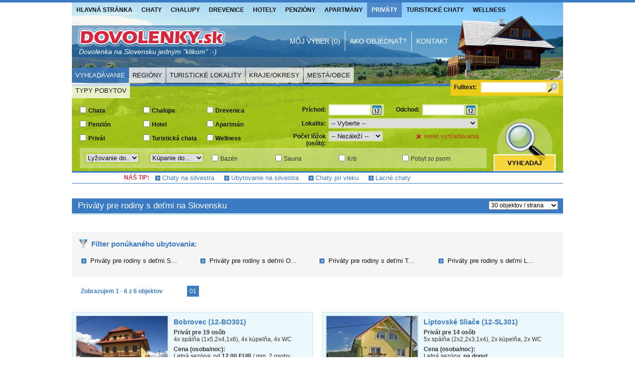

--- FILE ---
content_type: text/html
request_url: http://www.dovolenky.sk/privaty/slovensko/pre-rodiny-s-detmi/
body_size: 15143
content:
<!DOCTYPE html PUBLIC "-//W3C//DTD XHTML 1.0 Transitional//EN" "http://www.w3.org/TR/xhtml1/DTD/xhtml1-transitional.dtd">
<html xmlns="http://www.w3.org/1999/xhtml" xml:lang="sk">

<head>
    <meta http-equiv="content-type" content="text/html; charset=utf-8" />
    <meta http-equiv="Content-Language" content="sk" />
    <meta name="language" content="slovak" />
    <meta name="description" content="Priváty pre rodiny s deťmi na Slovensku." />
    <meta name="keywords" content="Priváty pre rodiny s deťmi na Slovensku" />
    <meta name="author" content="Cameleo s.r.o. - Michal Kyžňanský - Tvorba web stránok" />
    <meta name="robots" content="index, follow" />
    <title>Priváty pre rodiny s deťmi na Slovensku | DOVOLENKY.sk</title>

    <link rel="shortcut icon" href="http://www.dovolenky.sk/apps/web/visual/css_images/favicon.ico" />
    <link href="//netdna.bootstrapcdn.com/font-awesome/3.2.1/css/font-awesome.css" rel="stylesheet">
    <link rel="stylesheet" type="text/css" href="http://www.dovolenky.sk/apps/web/visual/css_files/basic_human.css?v=4" media="screen"/>
    <link rel="stylesheet" type="text/css" href="http://www.dovolenky.sk/apps/web/visual/css_files/fancybox.css" media="screen"/>
    <link rel="stylesheet" type="text/css" href="http://www.dovolenky.sk/apps/web/visual/css_files/jquery-ui-1.8.22.custom.css" media="screen"/>

    <!--[if lte IE 6]>
    <script type="text/javascript" src="http://www.dovolenky.sk/_libs/js/jquery.curvycorners.min.js"></script>
    <script type="text/javascript" src="http://www.dovolenky.sk/_libs/js/jquery.pngFix.js"></script>
    <![endif]-->

    <script src="http://www.google-analytics.com/urchin.js" type="text/javascript"></script>

    <script type="text/javascript">

        /** DEFINE PATH **/
        var PATH = 'http://www.dovolenky.sk/apps/web/';

        /** GOOGLE ANALYTICS **/
         _uacct = "UA-758316-1";
         urchinTracker();


        var _gaq = _gaq || [];
        _gaq.push(['_setAccount', 'UA-17174034-3']);
        _gaq.push(['_trackPageview']);

        (function() {
            var ga = document.createElement('script'); ga.type = 'text/javascript'; ga.async = true;
            ga.src = ('https:' == document.location.protocol ? 'https://ssl' : 'http://www') + '.google-analytics.com/ga.js';
            var s = document.getElementsByTagName('script')[0]; s.parentNode.insertBefore(ga, s);
        })();


    </script>

</head>

<body>
<div id="fb-root"></div>
<script type="text/javascript">(function(d, s, id) {
    var js, fjs = d.getElementsByTagName(s)[0];
    if (d.getElementById(id)) return;
    js = d.createElement(s); js.id = id;
    js.src = "//connect.facebook.net/sk_SK/all.js#xfbml=1";
    fjs.parentNode.insertBefore(js, fjs);
}(document, 'script', 'facebook-jssdk'));</script>


<div id="page_wrapper">

    <div id="page_header">

        <div id="home_text" class="font14 white italic"><h1>Dovolenka na Slovensku</h1> jedným "klikom" :-)</div>
        <a href="http://www.dovolenky.sk/" id="home" title="Dovolenky.sk - Dovolenka na Slovensku jedným klikom">&nbsp;</a>

        <ul id="main_menu">

            <li> <a href="http://www.dovolenky.sk/">Hlavná stránka</a> </li>

            <li> <a href="http://www.dovolenky.sk/chaty/">Chaty</a> </li>
            <li> <a href="http://www.dovolenky.sk/chalupy/">Chalupy</a> </li>
            <li> <a href="http://www.dovolenky.sk/drevenice/">Drevenice</a> </li>
            <li> <a href="http://www.dovolenky.sk/hotely/">Hotely</a> </li>
            <li> <a href="http://www.dovolenky.sk/penziony/">Penzióny</a> </li>
            <li> <a href="http://www.dovolenky.sk/apartmany/">Apartmány</a> </li>
            <li class="current" > <a href="http://www.dovolenky.sk/privaty/">Priváty</a> </li>
            <li> <a href="http://www.dovolenky.sk/turisticke-chaty/">Turistické chaty</a> </li>
            <li> <a href="http://www.dovolenky.sk/wellness/">Wellness</a> </li>

        </ul>

        <div id="pre_ubytovatelov_wrapper" class="right">

            <!--<a href="#" class="right" id="pre_ubytovatelov">Pre ubytovateľov</a>

            <ul id="pre_ubytovatelov_menu">
                <li> <a href="http://www.dovolenky.sk/pre-ubytovatelov/pridat-novy-objekt/"> &gt; Pridať nový objekt </a> </li>
                <li> <a href="http://www.dovolenky.sk/pre-ubytovatelov/podmienky-spoluprace/"> &gt; Podmienky spolupráce </a> </li>
                <li style="margin-top:10px;"> <a href="http://www.dovolenky.sk/pre-ubytovatelov/upravit-objekt/"> &gt; Upraviť objekt </a> </li>
            </ul>-->

        </div>

        <ul id="sub_menu">
            <li> <a id="favourite_objects" href="http://www.dovolenky.sk/moj-vyber/"> Môj výber (0) </a> </li>
            <li class="borderLeft borderRight"> <a href="http://www.dovolenky.sk/ako-objednat/"> Ako objednať? </a> </li>
            <!--<li class="borderRight"> <a href="http://www.dovolenky.sk/nas-klub/"> Náš klub </a> </li>-->
            <li> <a href="http://www.dovolenky.sk/kontakt/"> Kontakt </a> </li>
        </ul>




        <div id="header_tab_menu">

            <a class="current" href="#">Vyhľadávanie</a>
            <a href="#">Regióny</a>
            <a href="#">Turistické lokality</a>
            <a href="#">Kraje/Okresy</a>
            <a href="#">Mestá/Obce</a>
            <a href="#">Typy pobytov</a>

        </div>





        <div class="yellow_wrapper" id="short_find_block">
            <form class="form" method="get" action="http://www.dovolenky.sk/ubytovanie/" enctype="application/x-www-form-urlencoded" id="fulltext_search_form">


            <strong style="padding:4px 8px 0px 0px;" class="black left font12">Fulltext:</strong>
            <input type="text" name="fulltext" id="search_fulltext" class="input_textYellow width118"  value=""     />

            <input id="find_id_submit" type="submit" value=""/>

            </form>
        </div>

    </div>

    <div id="page_body">

        <div id="header_tabs">

            <div id="header_tab_search" class="header_tab">

                <form class="form" method="get" action="http://www.dovolenky.sk/ubytovanie/" enctype="application/x-www-form-urlencoded" id="search_form">


                <div style="float:left; display:inline; width:820px; heigth:78px;">

                    <div class="header_checkbox_group width128">

                        <div class="header_checkbox_line"> <input type="checkbox" name="type[]" id="type1"  value="chaty"  />  <label class="label_checkbox" for="type1">Chata</label> </div>
                        <div class="header_checkbox_line"> <input type="checkbox" name="type[]" id="type5"  value="penziony"  />  <label class="label_checkbox" for="type5">Penzión</label> </div>
                        <div class="header_checkbox_line"> <input type="checkbox" name="type[]" id="type3"  value="privaty"  />  <label class="label_checkbox" for="type3">Privát</label> </div>

                    </div>
                    <div class="header_checkbox_group width128">

                        <div class="header_checkbox_line"> <input type="checkbox" name="type[]" id="type2"  value="chalupy"  />  <label class="label_checkbox" for="type2">Chalupa</label> </div>
                        <div class="header_checkbox_line"> <input type="checkbox" name="type[]" id="type6"  value="hotely"  />  <label class="label_checkbox" for="type6">Hotel</label> </div>
                        <div class="header_checkbox_line"> <input type="checkbox" name="type[]" id="type4"  value="turisticke-chaty"  />  <label class="label_checkbox" for="type4">Turistická chata</label> </div>

                    </div>
                    <div class="header_checkbox_group width128">

                        <div class="header_checkbox_line"> <input type="checkbox" name="type[]" id="type9"  value="drevenice"  />  <label class="label_checkbox" for="type9">Drevenica</label> </div>
                        <div class="header_checkbox_line"> <input type="checkbox" name="type[]" id="type7"  value="apartmany"  />  <label class="label_checkbox" for="type7">Apartmán</label> </div>
                        <div class="header_checkbox_line"> <input type="checkbox" name="type[]" id="type10"  value="wellness"  />  <label class="label_checkbox" for="type10">Wellness</label> </div>

                    </div>

                    <div style="float:left; padding-bottom:5px;">
                        <label class="label_text" for="search_od">Príchod:</label> <input type="text" name="start" id="search_od" class="input_cal width78"  value=""   readonly="readonly"    />

                        <label class="label_text width68" for="search_do">Odchod:</label>  <input type="text" name="end" id="search_do" class="input_cal width78"  value=""   readonly="readonly"    />

                    </div>

                    <div style="float:left; padding-bottom:5px;"> <label class="label_text" for="search_loc">Lokalita:</label> <select name="loc" id="search_loc" class="select_green width284" style="width:301px;"  >
<option  value="" selected="selected" >-- Vyberte --</option>
<option  value="bachledova-dolina" >Bachledova dolina</option>
<option  value="bachuren" >Bachureň</option>
<option  value="banska-bystrica" >Banská Bystrica</option>
<option  value="okres-banska-bystrica" >Banská Bystrica - okres</option>
<option  value="banska-stiavnica" >Banská Štiavnica</option>
<option  value="okres-banska-stiavnica" >Banská Štiavnica - okres</option>
<option  value="banskobystricky-kraj" >Banskobystrický kraj</option>
<option  value="bansky-studenec" >Banský Studenec</option>
<option  value="bardejov" >Bardejov</option>
<option  value="batizovce" >Batizovce</option>
<option  value="bela-dulice" >Belá - Dulice</option>
<option  value="belianske-tatry" >Belianske Tatry</option>
<option  value="belusa" >Beluša</option>
<option  value="besenova" >Bešeňová</option>
<option  value="bezovec" >Bezovec</option>
<option  value="biele-karpaty" >Biele Karpaty</option>
<option  value="blatnica" >Blatnica</option>
<option  value="bobrovec" >Bobrovec</option>
<option  value="bobrovnik" >Bobrovník</option>
<option  value="bodice" >Bodice</option>
<option  value="bodvianska-pahorkatina" >Bodvianska pahorkatina</option>
<option  value="bojnice" >Bojnice</option>
<option  value="borska-nizina" >Borská nížina</option>
<option  value="branisko" >Branisko</option>
<option  value="bratislava-a-okolie" >Bratislava a okolie</option>
<option  value="bratislavsky-kraj" >Bratislavský kraj</option>
<option  value="brezno" >Brezno</option>
<option  value="okres-brezno" >Brezno - okres</option>
<option  value="brezovica-ts" >Brezovica - okres TS</option>
<option  value="brzotin" >Brzotín</option>
<option  value="bukovina-lm" >Bukovina - okres LM</option>
<option  value="bystra-br" >Bystrá - okres BR</option>
<option  value="bystricka-mt" >Bystrička - okres MT</option>
<option  value="okres-cadca" >Čadca - okres</option>
<option  value="cavoj" >Čavoj</option>
<option  value="cergov" >Čergov</option>
<option  value="certov-lazy-pod-makytou" >Čertov - Lazy pod Makytou</option>
<option  value="certovica" >Čertovica</option>
<option  value="cerveny-klastor" >Červený Kláštor</option>
<option  value="chlaba" >Chľaba</option>
<option  value="chocske-vrchy" >Chočské vrchy</option>
<option  value="chopok-juh" >Chopok - juh</option>
<option  value="chopok-sever" >Chopok - sever</option>
<option  value="chtelnica" >Chtelnica</option>
<option  value="chtelnica-pn" >Chtelnica - okres PN</option>
<option  value="chvojnicka-pahorkatina" >Chvojnická pahorkatina</option>
<option  value="cicmany" >Čičmany</option>
<option  value="cierna-hora" >Čierna hora</option>
<option  value="cierny-balog" >Čierny Balog</option>
<option  value="cingov" >Čingov</option>
<option  value="cremosne" >Čremošné</option>
<option  value="dedinky" >Dedinky</option>
<option  value="demanova-lm" >Demänová - okres LM</option>
<option  value="demanovska-dolina" >Demänovská dolina</option>
<option  value="demanovska-dolina-lm" >Demänovská Dolina - okres LM</option>
<option  value="detva" >Detva</option>
<option  value="dobra-voda" >Dobrá Voda</option>
<option  value="dobsina" >Dobšiná</option>
<option  value="dobsinska-ladova-jaskyna" >Dobšinská Ľadová Jaskyňa</option>
<option  value="dolna-lehota-br" >Dolná Lehota - okres BR</option>
<option  value="dolna-poruba" >Dolná Poruba</option>
<option  value="dolne-oresany" >Dolné Orešany</option>
<option  value="dolnomoravsky-uval" >Dolnomoravský úval</option>
<option  value="dolny-jelenec" >Dolný Jelenec</option>
<option  value="dolny-kubin" >Dolný Kubín</option>
<option  value="okres-dolny-kubin" >Dolný Kubín - okres</option>
<option  value="dolny-smokovec" >Dolný Smokovec</option>
<option  value="dolny-zemplin" >Dolný Zemplín</option>
<option  value="donovaly" >Donovaly</option>
<option  value="donovaly-bb" >Donovaly - okres BB</option>
<option  value="drienica" >Drienica</option>
<option  value="drienica-lysa" >Drienica - Lysá</option>
<option  value="dubrava-lm" >Dúbrava - okres LM</option>
<option  value="duchonka" >Duchonka</option>
<option  value="dunajov" >Dunajov</option>
<option  value="dunajska-streda" >Dunajská Streda</option>
<option  value="okres-dunajska-streda" >Dunajská Streda - okres</option>
<option  value="dunajsky-klatov" >Dunajský Klátov</option>
<option  value="dvory-nad-zitavou" >Dvory nad Žitavou</option>
<option  value="fackov" >Fačkov</option>
<option  value="okres-galanta" >Galanta - okres</option>
<option  value="gemer" >Gemer</option>
<option  value="gemerska-horka" >Gemerská Hôrka</option>
<option  value="gerlachov-pp" >Gerlachov - okres PP</option>
<option  value="habovka" >Habovka</option>
<option  value="haligovce" >Haligovce</option>
<option  value="harmonia" >Harmónia</option>
<option  value="hnilcik" >Hnilčík</option>
<option  value="hnilecke-vrchy" >Hnilecké vrchy</option>
<option  value="hodrusa-hamre" >Hodruša - Hámre</option>
<option  value="horehronie" >Horehronie</option>
<option  value="horehronske-podolie" >Horehronské podolie</option>
<option  value="horelica" >Horelica</option>
<option  value="hornadska-kotlina" >Hornádska kotlina</option>
<option  value="horne-hamre" >Horné Hámre</option>
<option  value="horne-povazie" >Horné Považie</option>
<option  value="horne-saliby" >Horné Saliby</option>
<option  value="hornonitrianska-kotlina" >Hornonitrianska kotlina</option>
<option  value="horny-smokovec" >Horný Smokovec</option>
<option  value="horny-vadicov" >Horný Vadičov</option>
<option  value="hrabiny" >Hrabiny</option>
<option  value="hrabovo" >Hrabovo</option>
<option  value="hrabusice" >Hrabušice</option>
<option  value="hradok" >Hrádok</option>
<option  value="hrboltova" >Hrboltová</option>
<option  value="hrustin" >Hruštín</option>
<option  value="hybe" >Hybe</option>
<option  value="istebne" >Istebné</option>
<option  value="ivachnova" >Ivachnová</option>
<option  value="jablunkovske-medzihorie" >Jablunkovské medzihorie</option>
<option  value="jakubovany-lm" >Jakubovany - okres LM</option>
<option  value="janska-dolina" >Jánska dolina</option>
<option  value="jaraba" >Jarabá</option>
<option  value="jasenska-dolina" >Jasenská dolina</option>
<option  value="jasna-pod-chopkom" >Jasná Pod Chopkom</option>
<option  value="javorie" >Javorie</option>
<option  value="javorniky" >Javorníky</option>
<option  value="jedlovina" >Jedľovina</option>
<option  value="jezersko" >Jezersko</option>
<option  value="kaluza" >Kaluža</option>
<option  value="kezmarok" >Kežmarok</option>
<option  value="okres-kezmarok" >Kežmarok - okres</option>
<option  value="klak" >Kľak</option>
<option  value="klak-zc" >Kľak - okres ZC</option>
<option  value="klastorisko" >Kláštorisko</option>
<option  value="klokocov-ca" >Klokočov - okres CA</option>
<option  value="klubina" >Klubina</option>
<option  value="kokava-nad-rimavicou" >Kokava nad Rimavicou</option>
<option  value="okres-komarno" >Komárno - okres</option>
<option  value="konska-lm" >Konská - okres LM</option>
<option  value="kordiky" >Kordíky</option>
<option  value="kosiarny-briezok" >Košiarny Briežok</option>
<option  value="kosicky-kraj" >Košický kraj</option>
<option  value="kostolna-ves" >Kostolná Ves</option>
<option  value="kovacov" >Kováčov</option>
<option  value="kovacova-zv" >Kováčová - okres ZV</option>
<option  value="kovacova-pri-zvolene" >Kováčová pri Zvolene</option>
<option  value="kozie-chrbty" >Kozie chrbty</option>
<option  value="krahule" >Krahule</option>
<option  value="krahule-zh" >Krahule - okres ZH</option>
<option  value="kraliky" >Králiky</option>
<option  value="kralova-zv" >Kráľová - okres ZV</option>
<option  value="kralovany" >Kraľovany</option>
<option  value="krasno-nad-kysucou" >Krásno nad Kysucou</option>
<option  value="krasnohorska-dlha-luka" >Krásnohorská Dlhá Lúka</option>
<option  value="kremnica" >Kremnica</option>
<option  value="kremnicke-vrchy" >Kremnické vrchy</option>
<option  value="kriva" >Krivá</option>
<option  value="krivan" >Kriváň</option>
<option  value="krompachy" >Krompachy</option>
<option  value="krpacovo" >Krpáčovo</option>
<option  value="okres-krupina" >Krupina - okres</option>
<option  value="krupinska-planina" >Krupinská planina</option>
<option  value="kubinska-hola" >Kubínska Hoľa</option>
<option  value="kunerad" >Kunerad</option>
<option  value="kvacany-lm" >Kvačany - okres LM</option>
<option  value="kvacianska-dolina" >Kvačianska dolina</option>
<option  value="kysuce" >Kysuce</option>
<option  value="kysucka-vrchovina" >Kysucká vrchovina</option>
<option  value="kysucke-beskydy" >Kysucké Beskydy</option>
<option  value="ladzany" >Ladzany</option>
<option  value="latky" >Látky</option>
<option  value="lazisko" >Lazisko</option>
<option  value="lazy-pod-makytou" >Lazy pod Makytou</option>
<option  value="lehota-pod-vtacnikom" >Lehota pod Vtáčnikom</option>
<option  value="lekarovce" >Lekárovce</option>
<option  value="lesnica" >Lesnica</option>
<option  value="lestiny" >Leštiny</option>
<option  value="levice" >Levice</option>
<option  value="okres-levice" >Levice - okres</option>
<option  value="levoca" >Levoča</option>
<option  value="levocska-dolina" >Levočská Dolina</option>
<option  value="levocske-vrchy" >Levočské vrchy</option>
<option  value="liesek" >Liesek</option>
<option  value="liptov" >Liptov</option>
<option  value="liptovska-kokava" >Liptovská Kokava</option>
<option  value="liptovska-osada" >Liptovská Osada</option>
<option  value="liptovska-porubka" >Liptovská Porúbka</option>
<option  value="liptovska-sielnica" >Liptovská Sielnica</option>
<option  value="liptovska-tepla" >Liptovská Teplá</option>
<option  value="liptovske-klacany" >Liptovské Kľačany</option>
<option  value="liptovske-matiasovce" >Liptovské Matiašovce</option>
<option  value="liptovske-revuce" >Liptovské Revúce</option>
<option  value="liptovske-sliace" >Liptovské Sliače</option>
<option  value="liptovsky-hradok" >Liptovský Hrádok</option>
<option  value="liptovsky-jan" >Liptovský Ján</option>
<option  value="liptovsky-michal" >Liptovský Michal</option>
<option  value="liptovsky-mikulas" >Liptovský Mikuláš</option>
<option  value="okres-liptovsky-mikulas" >Liptovský Mikuláš - okres</option>
<option  value="liptovsky-trnovec" >Liptovský Trnovec</option>
<option  value="lopusna-dolina" >Lopušná dolina</option>
<option  value="lubela" >Ľubeľa</option>
<option  value="lubovnianska-vrchovina" >Ľubovnianska vrchovina</option>
<option  value="lutise" >Lutiše</option>
<option  value="lysa-pod-makytou" >Lysá pod Makytou</option>
<option  value="makov" >Makov</option>
<option  value="makov-bumbalka" >Makov - Bumbálka</option>
<option  value="mala-fatra" >Malá Fatra</option>
<option  value="malatina" >Malatiná</option>
<option  value="malatiny" >Malatíny</option>
<option  value="male-karpaty" >Malé Karpaty</option>
<option  value="male-levare" >Malé Leváre</option>
<option  value="malino-brdo" >Malinô Brdo</option>
<option  value="malino-brdo-rk" >Malinô Brdo - okres RK</option>
<option  value="maluzina" >Malužiná</option>
<option  value="maly-lipnik" >Malý Lipník</option>
<option  value="maly-slavkov" >Malý Slavkov</option>
<option  value="okres-martin" >Martin - okres</option>
<option  value="martin-mt" >Martin - okres MT</option>
<option  value="martincek" >Martinček</option>
<option  value="martinske-hole" >Martinské hole</option>
<option  value="matiasovce" >Matiašovce</option>
<option  value="okres-michalovce" >Michalovce - okres</option>
<option  value="mlynceky" >Mlynčeky</option>
<option  value="mlynky" >Mlynky</option>
<option  value="moca" >Moča</option>
<option  value="modrova" >Modrová</option>
<option  value="mojtin" >Mojtín</option>
<option  value="mojtin-pu" >Mojtín - okres PU</option>
<option  value="moravsko-sliezske-beskydy" >Moravsko-Sliezske Beskydy</option>
<option  value="mosovce-tr" >Mošovce - okres TR</option>
<option  value="muranska-lehota" >Muránska Lehota</option>
<option  value="muranska-planina" >Muránska planina</option>
<option  value="myjavska-pahorkatina" >Myjavská pahorkatina</option>
<option  value="myto-pod-dumbierom" >Mýto pod Ďumbierom</option>
<option  value="namestovo" >Námestovo</option>
<option  value="okres-namestovo" >Námestovo - okres</option>
<option  value="nedozery-brezany" >Nedožery - Brezany</option>
<option  value="nemecka" >Nemecká</option>
<option  value="nitrianske-rudno" >Nitrianske Rudno</option>
<option  value="nitriansky-kraj" >Nitriansky kraj</option>
<option  value="nizke-tatry" >Nízke Tatry</option>
<option  value="nizna-ts" >Nižná - okres TS</option>
<option  value="nizna-boca" >Nižná Boca</option>
<option  value="nova-bana" >Nová Baňa</option>
<option  value="nova-lesna" >Nová Lesná</option>
<option  value="nova-polianka-pp" >Nová Polianka - okres PP</option>
<option  value="nove-mesto-nad-vahom" >Nové Mesto nad Váhom</option>
<option  value="okres-nove-mesto-nad-vahom" >Nové Mesto nad Váhom - okres</option>
<option  value="okres-nove-zamky" >Nové Zámky - okres</option>
<option  value="novohrad" >Novohrad</option>
<option  value="novy-smokovec" >Nový Smokovec</option>
<option  value="novy-tekov" >Nový Tekov</option>
<option  value="ohrady" >Ohrady</option>
<option  value="ondavska-vrchovina" >Ondavská vrchovina</option>
<option  value="orava" >Orava</option>
<option  value="oravice" >Oravice</option>
<option  value="oravska-kotlina" >Oravská kotlina</option>
<option  value="oravska-lesna" >Oravská Lesná</option>
<option  value="oravska-magura" >Oravská Magura</option>
<option  value="oravska-poruba" >Oravská Poruba</option>
<option  value="oravska-priehrada" >Oravská priehrada</option>
<option  value="oravska-vrchovina" >Oravská vrchovina</option>
<option  value="oravske-beskydy" >Oravské Beskydy</option>
<option  value="oravsky-biely-potok" >Oravský Biely Potok</option>
<option  value="osadka" >Osádka</option>
<option  value="oscadnica" >Oščadnica</option>
<option  value="ostrozky" >Ostrôžky</option>
<option  value="ostry-grun" >Ostrý Grúň</option>
<option  value="osturna" >Osturňa</option>
<option  value="palcmanska-masa" >Palcmanská Maša</option>
<option  value="partizanska-lupca" >Partizánska Ľupča</option>
<option  value="patince" >Patince</option>
<option  value="patince-kn" >Patince - okres KN</option>
<option  value="pavcina-lehota" >Pavčina Lehota</option>
<option  value="okres-pezinok" >Pezinok - okres</option>
<option  value="pieniny" >Pieniny</option>
<option  value="piesok-pk" >Piesok - okres PK</option>
<option  value="piestany" >Piešťany</option>
<option  value="okres-piestany" >Piešťany - okres</option>
<option  value="pitelova" >Pitelová</option>
<option  value="pliesovce" >Pliešovce</option>
<option  value="pliesovska-kotlina" >Pliešovská kotlina</option>
<option  value="pocuvadlo-pocuvadlianske-jazero" >Počúvadlo (Počúvadlianske jazero)</option>
<option  value="podbanske" >Podbanské</option>
<option  value="podbanske-lm" >Podbanské - okres LM</option>
<option  value="podbeskydska-brazda" >Podbeskydská brázda</option>
<option  value="podbeskydska-vrchovina" >Podbeskydská vrchovina</option>
<option  value="podbiel" >Podbiel</option>
<option  value="podhajska" >Podhájska</option>
<option  value="podpolanie" >Podpoľanie</option>
<option  value="podtatranska-brazda" >Podtatranská brázda</option>
<option  value="podtatranska-kotlina" >Podtatranská kotlina</option>
<option  value="podunajska-nizina" >Podunajská nížina</option>
<option  value="podunajska-pahorkatina" >Podunajská pahorkatina</option>
<option  value="podunajska-rovina" >Podunajská rovina</option>
<option  value="podunajsko" >Podunajsko</option>
<option  value="pohorie-burda" >Pohorie Burda</option>
<option  value="pohorie-busov" >Pohorie Busov</option>
<option  value="pohorie-ziar" >Pohorie Žiar</option>
<option  value="pohronie" >Pohronie</option>
<option  value="pohronsky-inovec" >Pohronský Inovec</option>
<option  value="pokryvac" >Pokryváč</option>
<option  value="polana" >Poľana</option>
<option  value="polomka" >Polomka</option>
<option  value="okres-poltar" >Poltár - okres</option>
<option  value="ponitrie" >Ponitrie</option>
<option  value="okres-poprad" >Poprad - okres</option>
<option  value="porac" >Poráč</option>
<option  value="poracska-dolina" >Poráčska dolina</option>
<option  value="povazie" >Považie</option>
<option  value="povazske-podolie" >Považské podolie</option>
<option  value="povazsky-inovec" >Považský Inovec</option>
<option  value="prasice" >Prašice</option>
<option  value="presov" >Prešov</option>
<option  value="presovsky-kraj" >Prešovský kraj</option>
<option  value="pribylina" >Pribylina</option>
<option  value="okres-prievidza" >Prievidza - okres</option>
<option  value="prosiecka-dolina" >Prosiecka dolina</option>
<option  value="prosiek" >Prosiek</option>
<option  value="okres-puchov" >Púchov - okres</option>
<option  value="rackova-dolina" >Račková dolina</option>
<option  value="radava" >Radava</option>
<option  value="radostka" >Radôstka</option>
<option  value="radvan-nad-dunajom" >Radvaň nad Dunajom</option>
<option  value="rajecka-lesna" >Rajecká Lesná</option>
<option  value="rajecke-teplice" >Rajecké Teplice</option>
<option  value="rakova" >Raková</option>
<option  value="raztocno" >Ráztočno</option>
<option  value="remata" >Remata</option>
<option  value="revucka-vrchovina" >Revúcka vrchovina</option>
<option  value="rohace" >Roháče</option>
<option  value="rohoznik-ma" >Rohožník - okres MA</option>
<option  value="rojkov" >Rojkov</option>
<option  value="roznava" >Rožňava</option>
<option  value="okres-roznava" >Rožňava - okres</option>
<option  value="roznavska-kotlina" >Rožňavská kotlina</option>
<option  value="ruzin" >Ružín</option>
<option  value="ruzomberok" >Ružomberok</option>
<option  value="okres-ruzomberok" >Ružomberok - okres</option>
<option  value="sachticky" >Šachtičky</option>
<option  value="saris" >Šariš</option>
<option  value="sarisska-vrchovina" >Šarišská vrchovina</option>
<option  value="sastin" >Šaštín</option>
<option  value="sebechleby" >Sebechleby</option>
<option  value="semerovo" >Semerovo</option>
<option  value="senec" >Senec</option>
<option  value="okres-senica" >Senica - okres</option>
<option  value="sihelne" >Sihelné</option>
<option  value="okres-skalica" >Skalica - okres</option>
<option  value="skalica-si" >Skalica - okres SI</option>
<option  value="sklene-teplice" >Sklené Teplice</option>
<option  value="skorusinske-vrchy" >Skorušinské vrchy</option>
<option  value="slanicka-osada" >Slanická Osada</option>
<option  value="slavec" >Slavec</option>
<option  value="sliac" >Sliač</option>
<option  value="sĺnava" >Sĺňava</option>
<option  value="slnecne-jazera-senec" >Slnečné jazerá Senec</option>
<option  value="slovenske-rudohorie" >Slovenské rudohorie</option>
<option  value="slovensky-kras" >Slovenský kras</option>
<option  value="slovensky-raj" >Slovenský raj</option>
<option  value="smizany" >Smižany</option>
<option  value="smrecany" >Smrečany</option>
<option  value="spis" >Spiš</option>
<option  value="spisska-magura" >Spišská Magura</option>
<option  value="okres-spisska-nova-ves" >Spišská Nová Ves - okres</option>
<option  value="spisske-hanusovce" >Spišské Hanušovce</option>
<option  value="spissko-gemersky-kras" >Spišsko-Gemerský kras</option>
<option  value="spissko-sarisske-medzihorie" >Spišsko-šarišské medzihorie</option>
<option  value="stara-bystrica" >Stará Bystrica</option>
<option  value="stara-lesna" >Stará Lesná</option>
<option  value="okres-stara-lubovna" >Stará Ľubovňa - okres</option>
<option  value="stara-myjava" >Stará Myjava</option>
<option  value="stara-myjava-my" >Stará Myjava - okres MY</option>
<option  value="stare-hory" >Staré Hory</option>
<option  value="starohorske-vrchy" >Starohorské vrchy</option>
<option  value="stary-smokovec" >Starý Smokovec</option>
<option  value="staskov" >Staškov</option>
<option  value="stiavnicke-bane" >Štiavnické Bane</option>
<option  value="stiavnicke-vrchy" >Štiavnické vrchy</option>
<option  value="stitnik" >Štítnik</option>
<option  value="stola" >Štôla</option>
<option  value="stolicke-vrchy" >Stolické vrchy</option>
<option  value="stosice" >Stošice</option>
<option  value="stranske" >Stránske</option>
<option  value="stratena" >Stratená</option>
<option  value="straze-pod-tatrami" >Stráže pod Tatrami</option>
<option  value="strazovske-vrchy" >Strážovské vrchy</option>
<option  value="strba" >Štrba</option>
<option  value="strbske-pleso" >Štrbské Pleso</option>
<option  value="strbske-pleso-pp" >Štrbské Pleso - okres PP</option>
<option  value="sturovo" >Štúrovo</option>
<option  value="sturovo-nz" >Štúrovo - okres NZ</option>
<option  value="sulovske-vrchy" >Súľovské vrchy</option>
<option  value="svaty-jur" >Svätý Jur</option>
<option  value="tajov" >Tajov</option>
<option  value="tale" >Tále</option>
<option  value="tatranska-lomnica" >Tatranská Lomnica</option>
<option  value="tatranska-lomnica-pp" >Tatranská Lomnica - okres PP</option>
<option  value="tatranska-polianka" >Tatranská Polianka</option>
<option  value="tatranska-strba" >Tatranská Štrba</option>
<option  value="tatry" >Tatry</option>
<option  value="telgart" >Telgárt</option>
<option  value="teplicka" >Teplička</option>
<option  value="terchova" >Terchová</option>
<option  value="okres-topolcany" >Topolčany - okres</option>
<option  value="travnica" >Trávnica</option>
<option  value="trebatice" >Trebatice</option>
<option  value="trencianske-teplice" >Trenčianske Teplice</option>
<option  value="trenciansky-kraj" >Trenčiansky kraj</option>
<option  value="okres-trencin" >Trenčín - okres</option>
<option  value="tribec" >Tribeč</option>
<option  value="trnavsky-kraj" >Trnavský kraj</option>
<option  value="turcianska-kotlina" >Turčianska kotlina</option>
<option  value="turcianske-teplice" >Turčianske Teplice</option>
<option  value="okres-turcianske-teplice" >Turčianske Teplice - okres</option>
<option  value="turecka" >Turecká</option>
<option  value="turiec" >Turiec</option>
<option  value="turik" >Turík</option>
<option  value="turzovska-vrchovina" >Turzovská vrchovina</option>
<option  value="tvrdosin" >Tvrdošín</option>
<option  value="okres-tvrdosin" >Tvrdošín - okres</option>
<option  value="uhorska-ves" >Uhorská Ves</option>
<option  value="ustie-nad-priehradou" >Ústie nad Priehradou</option>
<option  value="valca" >Valča</option>
<option  value="valcianska-dolina" >Valčianska dolina</option>
<option  value="varin" >Varín</option>
<option  value="vazec" >Važec</option>
<option  value="vazec-lm" >Važec - okres LM</option>
<option  value="velicna" >Veličná</option>
<option  value="velka-fatra" >Veľká Fatra</option>
<option  value="velka-lomnica" >Veľká Lomnica</option>
<option  value="velka-raca" >Veľká Rača</option>
<option  value="velky-meder" >Veľký Meder</option>
<option  value="velky-slavkov" >Veľký Slavkov</option>
<option  value="veporske-vrchy" >Veporské vrchy</option>
<option  value="vernar" >Vernár</option>
<option  value="veterna-poruba" >Veterná Poruba</option>
<option  value="vihorlatske-vrchy" >Vihorlatské vrchy</option>
<option  value="vinne" >Vinné</option>
<option  value="vitanova" >Vitanová</option>
<option  value="vlasky" >Vlašky</option>
<option  value="volovske-vrchy" >Volovské vrchy</option>
<option  value="vratna-dolina" >Vrátna dolina</option>
<option  value="vricko" >Vrícko</option>
<option  value="vrutky" >Vrútky</option>
<option  value="vtacnik" >Vtáčnik</option>
<option  value="vychodna" >Východná</option>
<option  value="vychodoslovenska-pahorkatina" >Východoslovenská pahorkatina</option>
<option  value="vychylovka" >Vychylovka</option>
<option  value="vyhne" >Vyhne</option>
<option  value="vysna-boca" >Vyšná Boca</option>
<option  value="vysne-ruzbachy" >Vyšné Ružbachy</option>
<option  value="vysny-kubin" >Vyšný Kubín</option>
<option  value="vysoka-nad-kysucou" >Vysoká nad Kysucou</option>
<option  value="vysoke-tatry" >Vysoké Tatry</option>
<option  value="zahorie" >Záhorie</option>
<option  value="zakamenne" >Zákamenné</option>
<option  value="zalesie-kk" >Zálesie - okres KK</option>
<option  value="zamagurie" >Zamagurie</option>
<option  value="zapadne-tatry" >Západné Tatry</option>
<option  value="zariecie" >Záriečie</option>
<option  value="okres-zarnovica" >Žarnovica - okres</option>
<option  value="zazriva" >Zázrivá</option>
<option  value="zdiar" >Ždiar</option>
<option  value="zdiar-pp" >Ždiar - okres PP</option>
<option  value="zelena-voda" >Zelená voda</option>
<option  value="zemplinska-sirava" >Zemplínska šírava</option>
<option  value="zemplinska-sirava-biela-hora" >Zemplínska šírava - Biela hora</option>
<option  value="zemplinska-sirava-horka" >Zemplínska šírava - Hôrka</option>
<option  value="zemplinska-sirava-kaluza" >Zemplínska šírava - Kaluža</option>
<option  value="zemplinska-sirava-klokocov" >Zemplínska šírava - Klokočov</option>
<option  value="okres-ziar-nad-hronom" >Žiar nad Hronom - okres</option>
<option  value="ziarska-kotlina" >Žiarska kotlina</option>
<option  value="zilina" >Žilina</option>
<option  value="okres-zilina" >Žilina - okres</option>
<option  value="zilinska-kotlina" >Žilinská kotlina</option>
<option  value="zilinsky-kraj" >Žilinský kraj</option>
<option  value="zlatnicka-dolina" >Zlatnícka dolina</option>
<option  value="zochova-chata" >Zochova chata</option>
<option  value="zuberec" >Zuberec</option>
<option  value="zvolen" >Zvolen</option>
<option  value="okres-zvolen" >Zvolen - okres</option>
<option  value="zvolenska-kotlina" >Zvolenská kotlina</option>
</select>
 </div>

                    <div>
                        <label class="label_text" for="search_persons">Počet lôžok (osôb):</label> <select name="persons" id="search_persons" class="select_green width110"  >
<option  value="" selected="selected" > -- Nezáleží -- </option>
<option  value="1" >1</option>
<option  value="2" >2</option>
<option  value="3" >3</option>
<option  value="4" >4</option>
<option  value="5" >5</option>
<option  value="6" >6</option>
<option  value="7" >7</option>
<option  value="8" >8</option>
<option  value="9" >9</option>
<option  value="10" >10</option>
<option  value="11" >11</option>
<option  value="12" >12</option>
<option  value="13" >13</option>
<option  value="14" >14</option>
<option  value="15" >15</option>
<option  value="16" >16</option>
<option  value="17" >17</option>
<option  value="18" >18</option>
<option  value="19" >19</option>
<option  value="20" >20</option>
<option  value="21" >21</option>
<option  value="22" >22</option>
<option  value="23" >23</option>
<option  value="24" >24</option>
<option  value="25" >25</option>
<option  value="26" >26</option>
<option  value="27" >27</option>
<option  value="28" >28</option>
<option  value="29" >29</option>
<option  value="30" >30</option>
<option  value="31" >31</option>
<option  value="32" >32</option>
<option  value="33" >33</option>
<option  value="34" >34</option>
<option  value="35" >35</option>
<option  value="36" >36</option>
<option  value="37" >37</option>
<option  value="38" >38</option>
<option  value="39" >39</option>
<option  value="40" >40</option>
<option  value="41" >41</option>
<option  value="42" >42</option>
<option  value="43" >43</option>
<option  value="44" >44</option>
<option  value="45" >45</option>
<option  value="46" >46</option>
<option  value="47" >47</option>
<option  value="48" >48</option>
<option  value="49" >49</option>
<option  value="50" >50</option>
</select>

                        <a id="header_reset_search" class="cancel font13" href="#">reset vyhľadávania</a>
                    </div>

                </div>

                <div id="header_search_bottom">

                    <select name="ski_dist" id="search_ski_dist" class="select_green_dark width110" style="margin-right:20px;"  >
<option  value="" selected="selected" >Lyžovanie do...</option>
<option  value="0.1" >0.1 km</option>
<option  value="0.5" >0.5 km</option>
<option  value="1" >1 km</option>
<option  value="5" >5 km</option>
<option  value="10" >10 km</option>
<option  value="15" >15 km</option>
<option  value="20" >20 km</option>
<option  value="25" >25 km</option>
<option  value="30" >30 km</option>
<option  value="35" >35 km</option>
<option  value="40" >40 km</option>
<option  value="45" >45 km</option>
<option  value="50" >50 km</option>
</select>

                    <select name="swim_dist" id="search_swim_dist" class="select_green_dark width110"  >
<option  value="" selected="selected" >Kúpanie do...</option>
<option  value="0.1" >0.1 km</option>
<option  value="0.5" >0.5 km</option>
<option  value="1" >1 km</option>
<option  value="5" >5 km</option>
<option  value="10" >10 km</option>
<option  value="15" >15 km</option>
<option  value="20" >20 km</option>
<option  value="25" >25 km</option>
<option  value="30" >30 km</option>
<option  value="35" >35 km</option>
<option  value="40" >40 km</option>
<option  value="45" >45 km</option>
<option  value="50" >50 km</option>
</select>


                    <div style="float:left; display:inline; margin:3px 0px 0px 16px;">

                        <div class="header_checkbox_line2"> <input type="checkbox" name="equi[]" id="equi_bazen"  value="bazen"  /> <label class="label_checkbox_extended" for="equi_bazen">Bazén</label> </div>
                        <div class="header_checkbox_line2"> <input type="checkbox" name="equi[]" id="equi_sauna"  value="sauna"  /> <label class="label_checkbox_extended" for="equi_sauna">Sauna</label> </div>
                        <div class="header_checkbox_line2"> <input type="checkbox" name="equi[]" id="equi_krb"  value="krb"  /> <label class="label_checkbox_extended" for="equi_krb">Krb</label> </div>
                        <div class="header_checkbox_line2"> <input type="checkbox" name="equi[]" id="equi_pes"  value="pes"  /> <label class="label_checkbox_extended" for="equi_pes">Pobyt so psom</label> </div>

                    </div>

                    <!--<div id="header_search_extended">

                        <select name="site" id="search_site" class="select_green_dark width110" style="margin-right:20px;"  >
<option  value="" selected="selected" >Poloha objektu</option>
</select>

                        <select name="bedrooms" id="search_bedrooms" class="select_green_dark width110"  >
<option  value="" selected="selected" >Počet spální</option>
</select>


                        <div style="float:left; display:inline; margin:3px 0px 0px 16px;">
                            <div class="header_checkbox_line2"> <input id="search_checkbox1" type="checkbox" /> <label class="label_checkbox" for="search_checkbox1">Bazén</label> </div>
                            <div class="header_checkbox_line2"> <input id="search_checkbox2" type="checkbox" /> <label class="label_checkbox" for="search_checkbox2">Sauna</label> </div>
                            <div class="header_checkbox_line2"> <input id="search_checkbox3" type="checkbox" /> <label class="label_checkbox" for="search_checkbox3">Krb</label> </div>
                            <div class="header_checkbox_line2"> <input id="search_checkbox4" type="checkbox" /> <label class="label_checkbox" for="search_checkbox4">Pobyt so psom</label> </div>
                        </div>

                        <select name="okres" id="search_okres" class="select_green_dark width110" style="margin-right:20px;"  >
<option  value="" selected="selected" >Vzdialenosť od</option>
<option  value="301" >Bánovce nad Bebravou</option>
<option  value="601" >Banská Bystrica</option>
<option  value="602" >Banská Štiavnica</option>
<option  value="701" >Bardejov</option>
<option  value="101" >Bratislava</option>
<option  value="603" >Brezno</option>
<option  value="501" >Bytča</option>
<option  value="502" >Čadca</option>
<option  value="604" >Detva</option>
<option  value="503" >Dolný Kubín</option>
<option  value="201" >Dunajská Streda</option>
<option  value="202" >Galanta</option>
<option  value="801" >Gelnica</option>
<option  value="203" >Hlohovec</option>
<option  value="702" >Humenné</option>
<option  value="302" >Ilava</option>
<option  value="703" >Kežmarok</option>
<option  value="401" >Komárno</option>
<option  value="802" >Košice</option>
<option  value="806" >Košice - okolie</option>
<option  value="803" >Košice II</option>
<option  value="805" >Košice IV</option>
<option  value="605" >Krupina</option>
<option  value="504" >Kysucké Nové Mesto</option>
<option  value="402" >Levice</option>
<option  value="704" >Levoča</option>
<option  value="505" >Liptovský Mikuláš</option>
<option  value="606" >Lučenec</option>
<option  value="106" >Malacky</option>
<option  value="506" >Martin</option>
<option  value="705" >Medzilaborce</option>
<option  value="807" >Michalovce</option>
<option  value="303" >Myjava</option>
<option  value="507" >Námestovo</option>
<option  value="403" >Nitra</option>
<option  value="304" >Nové Mesto nad Váhom</option>
<option  value="404" >Nové Zámky</option>
<option  value="305" >Partizánske</option>
<option  value="107" >Pezinok</option>
<option  value="204" >Piešťany</option>
<option  value="607" >Poltár</option>
<option  value="706" >Poprad</option>
<option  value="306" >Považská Bystrica</option>
<option  value="707" >Prešov</option>
<option  value="307" >Prievidza</option>
<option  value="308" >Púchov</option>
<option  value="608" >Revúca</option>
<option  value="609" >Rimavská Sobota</option>
<option  value="808" >Rožňava</option>
<option  value="508" >Ružomberok</option>
<option  value="708" >Sabinov</option>
<option  value="405" >Šaľa</option>
<option  value="108" >Senec</option>
<option  value="205" >Senica</option>
<option  value="206" >Skalica</option>
<option  value="709" >Snina</option>
<option  value="809" >Sobrance</option>
<option  value="810" >Spišská Nová Ves</option>
<option  value="710" >Stará Ľubovňa</option>
<option  value="711" >Stropkov</option>
<option  value="712" >Svidník</option>
<option  value="406" >Topolčany</option>
<option  value="811" >Trebišov</option>
<option  value="309" >Trenčín</option>
<option  value="207" >Trnava</option>
<option  value="509" >Turčianske Teplice</option>
<option  value="510" >Tvrdošín</option>
<option  value="610" >Veľký Krtíš</option>
<option  value="713" >Vranov nad Topľou</option>
<option  value="612" >Žarnovica</option>
<option  value="613" >Žiar nad Hronom</option>
<option  value="511" >Žilina</option>
<option  value="407" >Zlaté Moravce</option>
<option  value="611" >Zvolen</option>
</select>

                        <select name="okres_dist" id="search_okres_dist" class="select_green_dark width110"  >
<option  value="" selected="selected" >Nezáleží</option>
<option  value="5" >5 km</option>
<option  value="10" >10 km</option>
<option  value="15" >15 km</option>
<option  value="20" >20 km</option>
<option  value="25" >25 km</option>
<option  value="30" >30 km</option>
</select>


                        <div style="float:left; display:inline; margin:3px 0px 0px 16px;">
                            <div class="header_checkbox_line2"> <input id="search_checkbox1" type="checkbox" /> <label class="label_checkbox" for="search_checkbox1">Bazén</label> </div>
                            <div class="header_checkbox_line2"> <input id="search_checkbox2" type="checkbox" /> <label class="label_checkbox" for="search_checkbox2">Sauna</label> </div>
                            <div class="header_checkbox_line2"> <input id="search_checkbox3" type="checkbox" /> <label class="label_checkbox" for="search_checkbox3">Krb</label> </div>
                            <div class="header_checkbox_line2"> <input id="search_checkbox4" type="checkbox" /> <label class="label_checkbox" for="search_checkbox4">Pobyt so psom</label> </div>
                        </div>

                    </div>

                    <a id="header_toggle_search" class="plus" href="#">viac kritérií pre vyhľadávanie</a>
                 -->
                </div>

                <div id="header_lupa_search">
                    <input type="submit" class="search_submit" value="Vyhľadaj"/>
                </div>

                </form>

            </div>


            <div id="header_tab_regiony" class="header_tab">

                <div class="group_menu_wrapper"><ul class="group_menu width186">

    <li> <a title="Ubytovanie Bratislava a okolie" href="http://www.dovolenky.sk/ubytovanie/bratislava-a-okolie/">Bratislava a okolie</a> </li>
    <li> <a title="Ubytovanie Záhorie" href="http://www.dovolenky.sk/ubytovanie/zahorie/">Záhorie</a> </li>
    <li> <a title="Ubytovanie Považie" href="http://www.dovolenky.sk/ubytovanie/povazie/">Považie</a> </li>
    <li> <a title="Ubytovanie Horné Považie" href="http://www.dovolenky.sk/ubytovanie/horne-povazie/">Horné Považie</a> </li>
    <li> <a title="Ubytovanie Ponitrie" href="http://www.dovolenky.sk/ubytovanie/ponitrie/">Ponitrie</a> </li>

</ul>
<ul class="group_menu width186">

    <li> <a title="Ubytovanie Podunajsko" href="http://www.dovolenky.sk/ubytovanie/podunajsko/">Podunajsko</a> </li>
    <li> <a title="Ubytovanie Pohronie" href="http://www.dovolenky.sk/ubytovanie/pohronie/">Pohronie</a> </li>
    <li> <a title="Ubytovanie Novohrad" href="http://www.dovolenky.sk/ubytovanie/novohrad/">Novohrad</a> </li>
    <li> <a title="Ubytovanie Podpoľanie" href="http://www.dovolenky.sk/ubytovanie/podpolanie/">Podpoľanie</a> </li>
    <li> <a title="Ubytovanie Horehronie" href="http://www.dovolenky.sk/ubytovanie/horehronie/">Horehronie</a> </li>

</ul>
<ul class="group_menu width186">

    <li> <a title="Ubytovanie Turiec" href="http://www.dovolenky.sk/ubytovanie/turiec/">Turiec</a> </li>
    <li> <a title="Ubytovanie Liptov" href="http://www.dovolenky.sk/ubytovanie/liptov/">Liptov</a> </li>
    <li> <a title="Ubytovanie Orava" href="http://www.dovolenky.sk/ubytovanie/orava/">Orava</a> </li>
    <li> <a title="Ubytovanie Kysuce" href="http://www.dovolenky.sk/ubytovanie/kysuce/">Kysuce</a> </li>
    <li> <a title="Ubytovanie Tatry" href="http://www.dovolenky.sk/ubytovanie/tatry/">Tatry</a> </li>

</ul>
<ul class="group_menu width186">

    <li> <a title="Ubytovanie Zamagurie" href="http://www.dovolenky.sk/ubytovanie/zamagurie/">Zamagurie</a> </li>
    <li> <a title="Ubytovanie Spiš" href="http://www.dovolenky.sk/ubytovanie/spis/">Spiš</a> </li>
    <li> <a title="Ubytovanie Gemer" href="http://www.dovolenky.sk/ubytovanie/gemer/">Gemer</a> </li>
    <li> <a title="Ubytovanie Košice a okolie" href="http://www.dovolenky.sk/ubytovanie/kosice-a-okolie/">Košice a okolie</a> </li>
    <li> <a title="Ubytovanie Šariš" href="http://www.dovolenky.sk/ubytovanie/saris/">Šariš</a> </li>

</ul>
<ul class="group_menu width186">

    <li> <a title="Ubytovanie Horný Zemplín" href="http://www.dovolenky.sk/ubytovanie/horny-zemplin/">Horný Zemplín</a> </li>
    <li> <a title="Ubytovanie Dolný Zemplín" href="http://www.dovolenky.sk/ubytovanie/dolny-zemplin/">Dolný Zemplín</a> </li>

</ul>
</div>

            </div>

            <div id="header_tab_tur_oblasti" class="header_tab">

                <div class="group_menu_wrapper"><ul class="group_menu width186">

    <li> <a title="Ubytovanie Chočské vrchy" href="http://www.dovolenky.sk/ubytovanie/chocske-vrchy/">Chočské vrchy</a> </li>
    <li> <a title="Ubytovanie Chopok - sever" href="http://www.dovolenky.sk/ubytovanie/chopok-sever/">Chopok - sever</a> </li>
    <li> <a title="Ubytovanie Demänovská dolina" href="http://www.dovolenky.sk/ubytovanie/demanovska-dolina/">Demänovská dolina</a> </li>
    <li> <a title="Ubytovanie Hrabovo" href="http://www.dovolenky.sk/ubytovanie/hrabovo/">Hrabovo</a> </li>
    <li> <a title="Ubytovanie Jasná Pod Chopkom" href="http://www.dovolenky.sk/ubytovanie/jasna-pod-chopkom/">Jasná Pod Chopkom</a> </li>

</ul>
<ul class="group_menu width186">

    <li> <a title="Ubytovanie Kozie chrbty" href="http://www.dovolenky.sk/ubytovanie/kozie-chrbty/">Kozie chrbty</a> </li>
    <li> <a title="Ubytovanie Kysucká vrchovina" href="http://www.dovolenky.sk/ubytovanie/kysucka-vrchovina/">Kysucká vrchovina</a> </li>
    <li> <a title="Ubytovanie Lopušná dolina" href="http://www.dovolenky.sk/ubytovanie/lopusna-dolina/">Lopušná dolina</a> </li>
    <li> <a title="Ubytovanie Malá Fatra" href="http://www.dovolenky.sk/ubytovanie/mala-fatra/">Malá Fatra</a> </li>
    <li> <a title="Ubytovanie Malinô Brdo" href="http://www.dovolenky.sk/ubytovanie/malino-brdo/">Malinô Brdo</a> </li>

</ul>
<ul class="group_menu width186">

    <li> <a title="Ubytovanie Nízke Tatry" href="http://www.dovolenky.sk/ubytovanie/nizke-tatry/">Nízke Tatry</a> </li>
    <li> <a title="Ubytovanie Oravice" href="http://www.dovolenky.sk/ubytovanie/oravice/">Oravice</a> </li>
    <li> <a title="Ubytovanie Oravská Magura" href="http://www.dovolenky.sk/ubytovanie/oravska-magura/">Oravská Magura</a> </li>
    <li> <a title="Ubytovanie Podtatranská kotlina" href="http://www.dovolenky.sk/ubytovanie/podtatranska-kotlina/">Podtatranská kotlina</a> </li>
    <li> <a title="Ubytovanie Prosiecka dolina" href="http://www.dovolenky.sk/ubytovanie/prosiecka-dolina/">Prosiecka dolina</a> </li>

</ul>
<ul class="group_menu width186">

    <li> <a title="Ubytovanie Roháče" href="http://www.dovolenky.sk/ubytovanie/rohace/">Roháče</a> </li>
    <li> <a title="Ubytovanie Skorušinské vrchy" href="http://www.dovolenky.sk/ubytovanie/skorusinske-vrchy/">Skorušinské vrchy</a> </li>
    <li> <a title="Ubytovanie Slovenský raj" href="http://www.dovolenky.sk/ubytovanie/slovensky-raj/">Slovenský raj</a> </li>
    <li> <a title="Ubytovanie Starý Smokovec" href="http://www.dovolenky.sk/ubytovanie/stary-smokovec/">Starý Smokovec</a> </li>
    <li> <a title="Ubytovanie Štrbské Pleso" href="http://www.dovolenky.sk/ubytovanie/strbske-pleso/">Štrbské Pleso</a> </li>

</ul>
<ul class="group_menu width186">

    <li> <a title="Ubytovanie Tatranská Lomnica" href="http://www.dovolenky.sk/ubytovanie/tatranska-lomnica/">Tatranská Lomnica</a> </li>
    <li> <a title="Ubytovanie Veľká Fatra" href="http://www.dovolenky.sk/ubytovanie/velka-fatra/">Veľká Fatra</a> </li>
    <li> <a title="Ubytovanie Volovské vrchy" href="http://www.dovolenky.sk/ubytovanie/volovske-vrchy/">Volovské vrchy</a> </li>
    <li> <a title="Ubytovanie Vysoké Tatry" href="http://www.dovolenky.sk/ubytovanie/vysoke-tatry/">Vysoké Tatry</a> </li>
    <li> <a title="Ubytovanie Západné Tatry" href="http://www.dovolenky.sk/ubytovanie/zapadne-tatry/">Západné Tatry</a> </li>

</ul>
</div>
                <a class="plus header_show_more" href="http://www.dovolenky.sk/turisticke-lokality/">zobraziť všetko</a>

            </div>

            <div id="header_tab_okres_kraj" class="header_tab">

                <div class="group_menu_wrapper"><ul class="group_menu width186">

    <li> <a title="Ubytovanie Banská Bystrica - okres" href="http://www.dovolenky.sk/ubytovanie/okres-banska-bystrica/">Banská Bystrica - okres</a> </li>
    <li> <a title="Ubytovanie Banskobystrický kraj" href="http://www.dovolenky.sk/ubytovanie/banskobystricky-kraj/">Banskobystrický kraj</a> </li>
    <li> <a title="Ubytovanie Brezno - okres" href="http://www.dovolenky.sk/ubytovanie/okres-brezno/">Brezno - okres</a> </li>
    <li> <a title="Ubytovanie Čadca - okres" href="http://www.dovolenky.sk/ubytovanie/okres-cadca/">Čadca - okres</a> </li>
    <li> <a title="Ubytovanie Dolný Kubín - okres" href="http://www.dovolenky.sk/ubytovanie/okres-dolny-kubin/">Dolný Kubín - okres</a> </li>

</ul>
<ul class="group_menu width186">

    <li> <a title="Ubytovanie Dunajská Streda - okres" href="http://www.dovolenky.sk/ubytovanie/okres-dunajska-streda/">Dunajská Streda - okres</a> </li>
    <li> <a title="Ubytovanie Kežmarok - okres" href="http://www.dovolenky.sk/ubytovanie/okres-kezmarok/">Kežmarok - okres</a> </li>
    <li> <a title="Ubytovanie Košický kraj" href="http://www.dovolenky.sk/ubytovanie/kosicky-kraj/">Košický kraj</a> </li>
    <li> <a title="Ubytovanie Liptovský Mikuláš - okres" href="http://www.dovolenky.sk/ubytovanie/okres-liptovsky-mikulas/">Liptovský Mikuláš - okres</a> </li>
    <li> <a title="Ubytovanie Martin - okres" href="http://www.dovolenky.sk/ubytovanie/okres-martin/">Martin - okres</a> </li>

</ul>
<ul class="group_menu width186">

    <li> <a title="Ubytovanie Námestovo - okres" href="http://www.dovolenky.sk/ubytovanie/okres-namestovo/">Námestovo - okres</a> </li>
    <li> <a title="Ubytovanie Nitriansky kraj" href="http://www.dovolenky.sk/ubytovanie/nitriansky-kraj/">Nitriansky kraj</a> </li>
    <li> <a title="Ubytovanie Poprad - okres" href="http://www.dovolenky.sk/ubytovanie/okres-poprad/">Poprad - okres</a> </li>
    <li> <a title="Ubytovanie Prešovský kraj" href="http://www.dovolenky.sk/ubytovanie/presovsky-kraj/">Prešovský kraj</a> </li>
    <li> <a title="Ubytovanie Prievidza - okres" href="http://www.dovolenky.sk/ubytovanie/okres-prievidza/">Prievidza - okres</a> </li>

</ul>
<ul class="group_menu width186">

    <li> <a title="Ubytovanie Púchov - okres" href="http://www.dovolenky.sk/ubytovanie/okres-puchov/">Púchov - okres</a> </li>
    <li> <a title="Ubytovanie Rožňava - okres" href="http://www.dovolenky.sk/ubytovanie/okres-roznava/">Rožňava - okres</a> </li>
    <li> <a title="Ubytovanie Ružomberok - okres" href="http://www.dovolenky.sk/ubytovanie/okres-ruzomberok/">Ružomberok - okres</a> </li>
    <li> <a title="Ubytovanie Spišská Nová Ves - okres" href="http://www.dovolenky.sk/ubytovanie/okres-spisska-nova-ves/">Spišská Nová Ves - okres</a> </li>
    <li> <a title="Ubytovanie Trenčiansky kraj" href="http://www.dovolenky.sk/ubytovanie/trenciansky-kraj/">Trenčiansky kraj</a> </li>

</ul>
<ul class="group_menu width186">

    <li> <a title="Ubytovanie Trnavský kraj" href="http://www.dovolenky.sk/ubytovanie/trnavsky-kraj/">Trnavský kraj</a> </li>
    <li> <a title="Ubytovanie Tvrdošín - okres" href="http://www.dovolenky.sk/ubytovanie/okres-tvrdosin/">Tvrdošín - okres</a> </li>
    <li> <a title="Ubytovanie Žiar nad Hronom - okres" href="http://www.dovolenky.sk/ubytovanie/okres-ziar-nad-hronom/">Žiar nad Hronom - okres</a> </li>
    <li> <a title="Ubytovanie Žilina - okres" href="http://www.dovolenky.sk/ubytovanie/okres-zilina/">Žilina - okres</a> </li>
    <li> <a title="Ubytovanie Žilinský kraj" href="http://www.dovolenky.sk/ubytovanie/zilinsky-kraj/">Žilinský kraj</a> </li>

</ul>
</div>
                <a class="plus header_show_more" href="http://www.dovolenky.sk/kraje-okresy/">zobraziť všetko</a>

            </div>

            <div id="header_tab_obce" class="header_tab">

                <div class="group_menu_wrapper"><ul class="group_menu width186">

    <li> <a title="Ubytovanie Bojnice" href="http://www.dovolenky.sk/ubytovanie/bojnice/">Bojnice</a> </li>
    <li> <a title="Ubytovanie Demänová - okres LM" href="http://www.dovolenky.sk/ubytovanie/demanova-lm/">Demänová - okres LM</a> </li>
    <li> <a title="Ubytovanie Demänovská Dolina - okres LM" href="http://www.dovolenky.sk/ubytovanie/demanovska-dolina-lm/">Demänovská Dolina - okres LM</a> </li>
    <li> <a title="Ubytovanie Dolná Lehota - okres BR" href="http://www.dovolenky.sk/ubytovanie/dolna-lehota-br/">Dolná Lehota - okres BR</a> </li>
    <li> <a title="Ubytovanie Donovaly - okres BB" href="http://www.dovolenky.sk/ubytovanie/donovaly-bb/">Donovaly - okres BB</a> </li>

</ul>
<ul class="group_menu width186">

    <li> <a title="Ubytovanie Habovka" href="http://www.dovolenky.sk/ubytovanie/habovka/">Habovka</a> </li>
    <li> <a title="Ubytovanie Liptovské Revúce" href="http://www.dovolenky.sk/ubytovanie/liptovske-revuce/">Liptovské Revúce</a> </li>
    <li> <a title="Ubytovanie Liptovský Ján" href="http://www.dovolenky.sk/ubytovanie/liptovsky-jan/">Liptovský Ján</a> </li>
    <li> <a title="Ubytovanie Liptovský Mikuláš" href="http://www.dovolenky.sk/ubytovanie/liptovsky-mikulas/">Liptovský Mikuláš</a> </li>
    <li> <a title="Ubytovanie Liptovský Trnovec" href="http://www.dovolenky.sk/ubytovanie/liptovsky-trnovec/">Liptovský Trnovec</a> </li>

</ul>
<ul class="group_menu width186">

    <li> <a title="Ubytovanie Malinô Brdo - okres RK" href="http://www.dovolenky.sk/ubytovanie/malino-brdo-rk/">Malinô Brdo - okres RK</a> </li>
    <li> <a title="Ubytovanie Nový Smokovec" href="http://www.dovolenky.sk/ubytovanie/novy-smokovec/">Nový Smokovec</a> </li>
    <li> <a title="Ubytovanie Oravský Biely Potok" href="http://www.dovolenky.sk/ubytovanie/oravsky-biely-potok/">Oravský Biely Potok</a> </li>
    <li> <a title="Ubytovanie Oščadnica" href="http://www.dovolenky.sk/ubytovanie/oscadnica/">Oščadnica</a> </li>
    <li> <a title="Ubytovanie Podhájska" href="http://www.dovolenky.sk/ubytovanie/podhajska/">Podhájska</a> </li>

</ul>
<ul class="group_menu width186">

    <li> <a title="Ubytovanie Ružomberok" href="http://www.dovolenky.sk/ubytovanie/ruzomberok/">Ružomberok</a> </li>
    <li> <a title="Ubytovanie Smižany" href="http://www.dovolenky.sk/ubytovanie/smizany/">Smižany</a> </li>
    <li> <a title="Ubytovanie Štrba" href="http://www.dovolenky.sk/ubytovanie/strba/">Štrba</a> </li>
    <li> <a title="Ubytovanie Tatranská Štrba" href="http://www.dovolenky.sk/ubytovanie/tatranska-strba/">Tatranská Štrba</a> </li>
    <li> <a title="Ubytovanie Terchová" href="http://www.dovolenky.sk/ubytovanie/terchova/">Terchová</a> </li>

</ul>
<ul class="group_menu width186">

    <li> <a title="Ubytovanie Veľký Meder" href="http://www.dovolenky.sk/ubytovanie/velky-meder/">Veľký Meder</a> </li>
    <li> <a title="Ubytovanie Vyhne" href="http://www.dovolenky.sk/ubytovanie/vyhne/">Vyhne</a> </li>
    <li> <a title="Ubytovanie Zázrivá" href="http://www.dovolenky.sk/ubytovanie/zazriva/">Zázrivá</a> </li>
    <li> <a title="Ubytovanie Ždiar - okres PP" href="http://www.dovolenky.sk/ubytovanie/zdiar-pp/">Ždiar - okres PP</a> </li>
    <li> <a title="Ubytovanie Zuberec" href="http://www.dovolenky.sk/ubytovanie/zuberec/">Zuberec</a> </li>

</ul>
</div>
                <a class="plus header_show_more" href="http://www.dovolenky.sk/mesta-obce/">zobraziť všetko</a>

            </div>

            <div id="header_tab_pobyty" class="header_tab">

                <div class="group_menu_wrapper"><ul class="group_menu width186">

    <li> <a title="Ubytovanie bezbariérové" href="http://www.dovolenky.sk/ubytovanie/slovensko/bezbarierove/">Bezbariérové</a> </li>
    <li> <a title="Ubytovanie jarné prázdniny" href="http://www.dovolenky.sk/ubytovanie/slovensko/jarne-prazdniny/">Jarné prázdniny</a> </li>
    <li> <a title="Ubytovanie lacné" href="http://www.dovolenky.sk/ubytovanie/slovensko/lacne/">Lacné</a> </li>
    <li> <a title="Ubytovanie na dozvuky" href="http://www.dovolenky.sk/ubytovanie/slovensko/dozvuky/">Na dozvuky</a> </li>
    <li> <a title="Ubytovanie na leto / letnú dovolenku" href="http://www.dovolenky.sk/ubytovanie/slovensko/na-leto/">Na leto / letnú dovolenku</a> </li>
    <li> <a title="Ubytovanie na samote" href="http://www.dovolenky.sk/ubytovanie/slovensko/na-samote/">Na samote</a> </li>

</ul>
<ul class="group_menu width186">

    <li> <a title="Ubytovanie pobyt so psom" href="http://www.dovolenky.sk/ubytovanie/slovensko/pobyt-so-psom/">Pobyt so psom</a> </li>
    <li> <a title="Ubytovanie pre dvoch / páriky" href="http://www.dovolenky.sk/ubytovanie/slovensko/pre-dvoch/">Pre dvoch / páriky</a> </li>
    <li> <a title="Ubytovanie pre firemné akcie" href="http://www.dovolenky.sk/ubytovanie/slovensko/firemne-akcie/">Pre firemné akcie</a> </li>
    <li> <a title="Ubytovanie pre náročných / luxusné" href="http://www.dovolenky.sk/ubytovanie/slovensko/luxusne/">Pre náročných / luxusné</a> </li>
    <li> <a title="Ubytovanie pre rodiny s deťmi" href="http://www.dovolenky.sk/ubytovanie/slovensko/pre-rodiny-s-detmi/">Pre rodiny s deťmi</a> </li>
    <li> <a title="Ubytovanie pre študentov" href="http://www.dovolenky.sk/ubytovanie/slovensko/pre-studentov/">Pre študentov</a> </li>

</ul>
<ul class="group_menu width186">

    <li> <a title="Ubytovanie pri kúpalisku / aquaparku" href="http://www.dovolenky.sk/ubytovanie/slovensko/pri-kupalisku-aquaparku/">Pri kúpalisku / aquaparku</a> </li>
    <li> <a title="Ubytovanie pri vleku" href="http://www.dovolenky.sk/ubytovanie/slovensko/pri-vleku/">Pri vleku</a> </li>
    <li> <a title="Ubytovanie pri vode" href="http://www.dovolenky.sk/ubytovanie/slovensko/pri-vode/">Pri vode</a> </li>
    <li> <a title="Ubytovanie s bazénom" href="http://www.dovolenky.sk/ubytovanie/slovensko/s-bazenom/">S bazénom</a> </li>
    <li> <a title="Ubytovanie s grilom" href="http://www.dovolenky.sk/ubytovanie/slovensko/s-grilom/">S grilom</a> </li>
    <li> <a title="Ubytovanie s krbom" href="http://www.dovolenky.sk/ubytovanie/slovensko/s-krbom/">S krbom</a> </li>

</ul>
<ul class="group_menu width186">

    <li> <a title="Ubytovanie s ohniskom" href="http://www.dovolenky.sk/ubytovanie/slovensko/s-ohniskom/">S ohniskom</a> </li>
    <li> <a title="Ubytovanie s ping-pongovým stolom" href="http://www.dovolenky.sk/ubytovanie/slovensko/s-ping-pong-stolom/">S ping-pongovým stolom</a> </li>
    <li> <a title="Ubytovanie s tenisovým kurtom" href="http://www.dovolenky.sk/ubytovanie/slovensko/s-tenisovym-kurtom/">S tenisovým kurtom</a> </li>
    <li> <a title="Ubytovanie s wifi / internetom" href="http://www.dovolenky.sk/ubytovanie/slovensko/wifi-internet/">S wifi / internetom</a> </li>
    <li> <a title="Ubytovanie silvester" href="http://www.dovolenky.sk/ubytovanie/slovensko/silvester/">Silvester</a> </li>
    <li> <a title="Ubytovanie školské výlety" href="http://www.dovolenky.sk/ubytovanie/slovensko/skolske-vylety/">Školské výlety</a> </li>

</ul>
<ul class="group_menu width186">

    <li> <a title="Ubytovanie so saunou" href="http://www.dovolenky.sk/ubytovanie/slovensko/so-saunou/">So saunou</a> </li>
    <li> <a title="Ubytovanie v lese" href="http://www.dovolenky.sk/ubytovanie/slovensko/v-lese/">V lese</a> </li>
    <li> <a title="Ubytovanie veľká noc" href="http://www.dovolenky.sk/ubytovanie/slovensko/velka-noc/">Veľká noc</a> </li>
    <li> <a title="Ubytovanie vianoce" href="http://www.dovolenky.sk/ubytovanie/slovensko/vianoce/">Vianoce</a> </li>
    <li> <a title="Ubytovanie víkendové pobyty" href="http://www.dovolenky.sk/ubytovanie/slovensko/na-vikend/">Víkendové pobyty</a> </li>

</ul>
</div>

            </div>

        </div>


        <div class="header_strip_wrapper">
            <div class="header_strip">

                <strong class="left font12" style="color:#db2942;">NÁŠ TIP:</strong>


                <a href="http://www.dovolenky.sk/chaty/slovensko/silvester/">Chaty na silvestra</a>
                <a href="http://www.dovolenky.sk/ubytovanie/slovensko/silvester/">Ubytovanie na silvestra</a>
                <a href="http://www.dovolenky.sk/chaty/slovensko/pri-vleku/">Chaty pri vleku</a>
                <a href="http://www.dovolenky.sk/chaty/slovensko/lacne/">Lacné chaty</a>
                <a href="http://www.dovolenky.sk//"></a>

            </div>
        </div>


<div class="strip">
    <h2 class="strip_heading">Priváty pre rodiny s deťmi na Slovensku</h2>

    <div class="fb-like" style="float:left; width:220px; dispay:inline; margin-left:10px;" data-href="http://www.dovolenky.sk/privaty/slovensko/pre-rodiny-s-detmi/" data-send="false" data-layout="button_count" data-width="250" data-show-faces="false" data-action="like" data-font="tahoma"></div>

    <div id="form_listing">
    <form class="form_listing_pages" method="post" action="http://www.dovolenky.sk/privaty/slovensko/pre-rodiny-s-detmi/?" enctype="application/x-www-form-urlencoded" style="top:4px;">

    <input type="hidden" name="sent" value="1" id="sent" />

    <select name="num_objects" id="num_objects" onchange="this.form.submit();"  >
<option  value="10" >10 objektov / strana</option>
<option  value="30" selected="selected" >30 objektov / strana</option>
<option  value="50" >50 objektov / strana</option>
<option  value="100" >100 objektov / strana</option>
</select>

    </form>
    </div>

</div>

<div class="links_filter">

    <strong class="links_filter_heading">Filter ponúkaného ubytovania:</strong>

    <ul class="group_menu width240">

        <li> <a title="Priváty pre rodiny s deťmi Spiš" href="http://www.dovolenky.sk/privaty/spis/pre-rodiny-s-detmi/">Priváty pre rodiny s deťmi S...</a> </li>

    </ul>
    <ul class="group_menu width240">

        <li> <a title="Priváty pre rodiny s deťmi Orava" href="http://www.dovolenky.sk/privaty/orava/pre-rodiny-s-detmi/">Priváty pre rodiny s deťmi O...</a> </li>

    </ul>
    <ul class="group_menu width240">

        <li> <a title="Priváty pre rodiny s deťmi Tatry" href="http://www.dovolenky.sk/privaty/tatry/pre-rodiny-s-detmi/">Priváty pre rodiny s deťmi T...</a> </li>

    </ul>
    <ul class="group_menu width240">

        <li> <a title="Priváty pre rodiny s deťmi Liptov" href="http://www.dovolenky.sk/privaty/liptov/pre-rodiny-s-detmi/">Priváty pre rodiny s deťmi L...</a> </li>

    </ul>

</div>



<div class="listing_paginate">

    <div class="listing_text_line"> <strong class="blue">Zobrazujem 1 - 6 z 6 objektov</strong> </div>
    <div class="left"> <span class="current">01</span> </div>

</div>


<div class="listing_line marginRight9">

    <div class="listing_line_images">

        <a target="_blank" class="listing_line_main_image" href="http://www.dovolenky.sk/privat-bobrovec/">

            <img data-url="http://www.dovolenky.sk/_cache/images/57443efdee886184_138.jpg" src="http://www.dovolenky.sk/_cache/images/57443efdee886184_138.jpg" alt="" />




        </a>

        <a class="listing_line_minor_image marginRight4" href="#">
            <span class="listing_line_minor_image_hover"></span>
            <img src="http://www.dovolenky.sk/_cache/images/4e1171b845e6c184_138.jpg" width="88" height="66" alt="" />
        </a>

        <a class="listing_line_minor_image" href="#">
            <span class="listing_line_minor_image_hover"></span>
            <img src="http://www.dovolenky.sk/_cache/images/4e1171b8855fe184_138.jpg" width="88" height="66" alt="" />
        </a>

    </div>

    <div class="listing_line_info">

        <h3><a class="listing_line_heading" href="http://www.dovolenky.sk/privat-bobrovec/"> Bobrovec (12-BO301)</a></h3>

        <p> <strong>Privát pre 19 osôb</strong> <br />4x spálňa (1x5,2x4,1x6), 4x kúpelňa, 4x WC</p>

        <p>
            <strong>Cena (osoba/noc):</strong> <br />
            Letná sezóna: od <strong>12,00 EUR</strong> / min. 2 osoby<br />
            Zimná sezóna: od <strong>13,00 EUR</strong> / min. 2 osoby<br />
            Mimosezóna: od <strong>12,00 EUR</strong> / min. 2 osoby

        </p>

        <p><strong>Cena zahŕňa:</strong> ubytovanie</p>

        <p style="padding-top:10px; margin-top:4px; border-top:1px solid #cccccc;"><strong>Vybavenie:</strong> slnečníky, záhradné posedenie, šmyklavka, detská hojdačka, detské ihri...</p>

        <!--<div class="listing_popis_hidden">

        </div>

        <a class="listing_line_plus" href="#">

        </a>-->

    </div>

</div>
<div class="listing_line marginLeft9">

    <div class="listing_line_images">

        <a target="_blank" class="listing_line_main_image" href="http://www.dovolenky.sk/privat-liptovske-sliace/">

            <img data-url="http://www.dovolenky.sk/shared/image_resize.php?w=184&h=138&type=900_900&file=57567402d772f.jpg" src="http://www.dovolenky.sk/shared/image_resize.php?w=184&h=138&type=900_900&file=57567402d772f.jpg" alt="" />




        </a>

        <a class="listing_line_minor_image marginRight4" href="#">
            <span class="listing_line_minor_image_hover"></span>
            <img src="http://www.dovolenky.sk/_cache/images/5e58dc1b0c571184_138.jpg" width="88" height="66" alt="" />
        </a>

        <a class="listing_line_minor_image" href="#">
            <span class="listing_line_minor_image_hover"></span>
            <img src="http://www.dovolenky.sk/_cache/images/5756740666887184_138.jpg" width="88" height="66" alt="" />
        </a>

    </div>

    <div class="listing_line_info">

        <h3><a class="listing_line_heading" href="http://www.dovolenky.sk/privat-liptovske-sliace/"> Liptovské Sliače (12-SL301)</a></h3>

        <p> <strong>Privát pre 14 osôb</strong> <br />5x spálňa (2x2,2x3,1x4), 2x kúpelňa, 2x WC</p>

        <p>
            <strong>Cena (osoba/noc):</strong> <br />
            Letná sezóna:  <strong>na dopyt</strong> <br />
            Zimná sezóna:  <strong>na dopyt</strong> <br />
            Mimosezóna:  <strong>na dopyt</strong> 

        </p>

        <p><strong>Cena zahŕňa:</strong> </p>

        <p style="padding-top:10px; margin-top:4px; border-top:1px solid #cccccc;"><strong>Vybavenie:</strong> záhradné posedenie, altánok, záhradný gril, ohnisko, detské ihrisko, t...</p>

        <!--<div class="listing_popis_hidden">

        </div>

        <a class="listing_line_plus" href="#">

        </a>-->

    </div>

</div>
<div class="listing_line marginRight9">

    <div class="listing_line_images">

        <a target="_blank" class="listing_line_main_image" href="http://www.dovolenky.sk/privat-habovka-1034/">

            <img data-url="http://www.dovolenky.sk/_cache/images/4ec3886e2fec4184_138.jpg" src="http://www.dovolenky.sk/_cache/images/4ec3886e2fec4184_138.jpg" alt="" />




        </a>

        <a class="listing_line_minor_image marginRight4" href="#">
            <span class="listing_line_minor_image_hover"></span>
            <img src="http://www.dovolenky.sk/_cache/images/57b6db1411086184_138.jpg" width="88" height="66" alt="" />
        </a>

        <a class="listing_line_minor_image" href="#">
            <span class="listing_line_minor_image_hover"></span>
            <img src="http://www.dovolenky.sk/_cache/images/57b6db13c64bc184_138.jpg" width="88" height="66" alt="" />
        </a>

    </div>

    <div class="listing_line_info">

        <h3><a class="listing_line_heading" href="http://www.dovolenky.sk/privat-habovka-1034/"> Habovka (13-HA314)</a></h3>

        <p> <strong>Privát pre 12 osôb</strong> <br />5x spálňa (4x2,1x4), 2x kúpelňa, 2x WC</p>

        <p>
            <strong>Cena (osoba/noc):</strong> <br />
            Letná sezóna:  <strong>na dopyt</strong> <br />
            Zimná sezóna:  <strong>na dopyt</strong> <br />
            Mimosezóna:  <strong>na dopyt</strong> 

        </p>

        <p><strong>Cena zahŕňa:</strong> </p>

        <p style="padding-top:10px; margin-top:4px; border-top:1px solid #cccccc;"><strong>Vybavenie:</strong> záhradné posedenie, záhradný gril, ohnisko, lyžiareň, altánok, šmyklav...</p>

        <!--<div class="listing_popis_hidden">

        </div>

        <a class="listing_line_plus" href="#">

        </a>-->

    </div>

</div>
<div class="listing_line marginLeft9">

    <div class="listing_line_images">

        <a target="_blank" class="listing_line_main_image" href="http://www.dovolenky.sk/privat-habovka-1304/">

            <img data-url="http://www.dovolenky.sk/_cache/images/57ea429e49241184_138.jpg" src="http://www.dovolenky.sk/_cache/images/57ea429e49241184_138.jpg" alt="" />




        </a>

        <a class="listing_line_minor_image marginRight4" href="#">
            <span class="listing_line_minor_image_hover"></span>
            <img src="http://www.dovolenky.sk/_cache/images/5b4d8dba6c49e184_138.jpg" width="88" height="66" alt="" />
        </a>

        <a class="listing_line_minor_image" href="#">
            <span class="listing_line_minor_image_hover"></span>
            <img src="http://www.dovolenky.sk/_cache/images/57ea42a11c397184_138.jpg" width="88" height="66" alt="" />
        </a>

    </div>

    <div class="listing_line_info">

        <h3><a class="listing_line_heading" href="http://www.dovolenky.sk/privat-habovka-1304/"> Habovka (13-HA315)</a></h3>

        <p> <strong>Privát pre 11 osôb</strong> <br />3x spálňa (2x4,1x3), 2x kúpelňa, 2x WC</p>

        <p>
            <strong>Cena (osoba/noc):</strong> <br />
            Letná sezóna: od <strong>9,00 EUR</strong> / min. 2 osoby<br />
            Zimná sezóna: od <strong>9,50 EUR</strong> / min. 2 osoby<br />
            Mimosezóna: od <strong>8,50 EUR</strong> / min. 2 osoby

        </p>

        <p><strong>Cena zahŕňa:</strong> ubytovanie</p>

        <p style="padding-top:10px; margin-top:4px; border-top:1px solid #cccccc;"><strong>Vybavenie:</strong> záhradné posedenie, kotlík na guláš, prenosný gril, altánok, ohnisko, ...</p>

        <!--<div class="listing_popis_hidden">

        </div>

        <a class="listing_line_plus" href="#">

        </a>-->

    </div>

</div>
<div class="listing_line marginRight9">

    <div class="listing_line_images">

        <a target="_blank" class="listing_line_main_image" href="http://www.dovolenky.sk/privat-novy-smokovec/">

            <img data-url="http://www.dovolenky.sk/_cache/images/562e38ed7a314184_138.jpg" src="http://www.dovolenky.sk/_cache/images/562e38ed7a314184_138.jpg" alt="" />




        </a>

        <a class="listing_line_minor_image marginRight4" href="#">
            <span class="listing_line_minor_image_hover"></span>
            <img src="http://www.dovolenky.sk/_cache/images/5a6f02b7b88ec184_138.jpg" width="88" height="66" alt="" />
        </a>

        <a class="listing_line_minor_image" href="#">
            <span class="listing_line_minor_image_hover"></span>
            <img src="http://www.dovolenky.sk/_cache/images/5a6f02b753f88184_138.jpg" width="88" height="66" alt="" />
        </a>

    </div>

    <div class="listing_line_info">

        <h3><a class="listing_line_heading" href="http://www.dovolenky.sk/privat-novy-smokovec/"> Nový Smokovec (15-NS301)</a></h3>

        <p> <strong>Privát pre 12 osôb</strong> <br />5x spálňa (4x2,1x4), 5x kúpelňa, 5x WC</p>

        <p>
            <strong>Cena (osoba/noc):</strong> <br />
            Letná sezóna: od <strong>16,40 EUR</strong> / min. 2 osoby<br />
            Zimná sezóna: od <strong>16,40 EUR</strong> / min. 2 osoby<br />
            Mimosezóna: od <strong>13,70 EUR</strong> / min. 2 osoby

        </p>

        <p><strong>Cena zahŕňa:</strong> ubytovanie</p>

        <p style="padding-top:10px; margin-top:4px; border-top:1px solid #cccccc;"><strong>Vybavenie:</strong> pieskovisko, detská hojdačka, detská postieľka.</p>

        <!--<div class="listing_popis_hidden">

        </div>

        <a class="listing_line_plus" href="#">

        </a>-->

    </div>

</div>
<div class="listing_line marginLeft9">

    <div class="listing_line_images">

        <a target="_blank" class="listing_line_main_image" href="http://www.dovolenky.sk/privat-mlynky/">

            <img data-url="http://www.dovolenky.sk/_cache/images/5751404abbb33184_138.jpg" src="http://www.dovolenky.sk/_cache/images/5751404abbb33184_138.jpg" alt="" />




        </a>

        <a class="listing_line_minor_image marginRight4" href="#">
            <span class="listing_line_minor_image_hover"></span>
            <img src="http://www.dovolenky.sk/_cache/images/5d47ca77d15dc184_138.jpg" width="88" height="66" alt="" />
        </a>

        <a class="listing_line_minor_image" href="#">
            <span class="listing_line_minor_image_hover"></span>
            <img src="http://www.dovolenky.sk/_cache/images/5d47ca778cb8f184_138.jpg" width="88" height="66" alt="" />
        </a>

    </div>

    <div class="listing_line_info">

        <h3><a class="listing_line_heading" href="http://www.dovolenky.sk/privat-mlynky/"> Mlynky (17-ML301)</a></h3>

        <p> <strong>Privát pre 9 osôb</strong> <br />3x spálňa (2x2,1x5), 1x kúpelňa, 1x WC</p>

        <p>
            <strong>Cena (osoba/noc):</strong> <br />
            Letná sezóna:  <strong>na dopyt</strong> <br />
            Zimná sezóna:  <strong>na dopyt</strong> <br />
            Mimosezóna:  <strong>na dopyt</strong> 

        </p>

        <p><strong>Cena zahŕňa:</strong> ubytovanie</p>

        <p style="padding-top:10px; margin-top:4px; border-top:1px solid #cccccc;"><strong>Vybavenie:</strong> krytá terasa, záhradné posedenie, ohnisko, trampolína, pieskovisko, šm...</p>

        <!--<div class="listing_popis_hidden">

        </div>

        <a class="listing_line_plus" href="#">

        </a>-->

    </div>

</div>




<div class="listing_paginate">

    <div class="listing_text_line"> <strong class="blue">Zobrazujem 1 - 6 z 6 objektov</strong> </div>
    <div class="left"> <span class="current">01</span> </div>

</div>

    </div>


    <div class="push"></div>

</div>



<div id="page_footer_wrapper">

    <div id="page_footer">

        <div id="footer_banners">

            <a class="footer_banner" href="http://www.dovolenky.sk/ubytovanie/slovensko/silvester/"> <img src="http://www.dovolenky.sk/apps/web/visual/banner/footer_banner/banner_silvester.jpg" alt="" /> </a>
            <a class="footer_banner" href="http://www.dovolenky.sk/ubytovanie/slovensko/pri-vleku/"> <img src="http://www.dovolenky.sk/apps/web/visual/banner/footer_banner/banner_privleku.jpg" alt="" /> </a>

        </div>


        <span class="white font15" id="footer_text_phone"> +421-2-4488 4477 (tel./fax)<br /> +421-905-75 66 65 </span>
        <span class="white font14" id="footer_text_email"> <a class="white" href="mailto:info@dovolenky.sk">info@dovolenky.sk</a>  </span>
        <span class="white font14" id="footer_text_im"> icq: 307-381-005<br />skype: dovolenky </span>
        <span class="white font14" id="footer_text_fb"> <a class="white" href="http://www.facebook.com/pages/DOVOLENKYsk/171945103471">Staň sa našim fanúšikom</a> </span>


        <div id="footer_menu_block">
            <span class="font19 white">PRE KLIENTOV</span>

            <ul class="blue_arrow_menu">

                <li> <a href="http://www.dovolenky.sk/kontakt/">O portáli DOVOLENKY.sk</a> </li>
                <li> <a href="http://www.dovolenky.sk/ako-objednat/">Ako zarezervovať ubytovanie</a> </li>
                <!--<li> <a href="http://www.dovolenky.sk/zmluvne-podmienky/">Zmluvné podmienky</a> </li>-->

            </ul>
        </div>


        <span id="footer_text" class="font14 white italic">Dovolenka na Slovensku jedným "klikom" :-)</span>

        <div id="footer_line" class="font11">

            <div class="sitemap">Sitemap:
                &nbsp;<a class="white" href="http://www.dovolenky.sk/mapa-stranky/a/">a</a>&nbsp;
                &nbsp;<a class="white" href="http://www.dovolenky.sk/mapa-stranky/b/">b</a>&nbsp;
                &nbsp;<a class="white" href="http://www.dovolenky.sk/mapa-stranky/c/">c</a>&nbsp;
                &nbsp;<a class="white" href="http://www.dovolenky.sk/mapa-stranky/d/">d</a>&nbsp;
                &nbsp;<a class="white" href="http://www.dovolenky.sk/mapa-stranky/h/">h</a>&nbsp;
                &nbsp;<a class="white" href="http://www.dovolenky.sk/mapa-stranky/j/">j</a>&nbsp;
                &nbsp;<a class="white" href="http://www.dovolenky.sk/mapa-stranky/k/">k</a>&nbsp;
                &nbsp;<a class="white" href="http://www.dovolenky.sk/mapa-stranky/l/">l</a>&nbsp;
                &nbsp;<a class="white" href="http://www.dovolenky.sk/mapa-stranky/m/">m</a>&nbsp;
                &nbsp;<a class="white" href="http://www.dovolenky.sk/mapa-stranky/n/">n</a>&nbsp;
                &nbsp;<a class="white" href="http://www.dovolenky.sk/mapa-stranky/p/">p</a>&nbsp;
                &nbsp;<a class="white" href="http://www.dovolenky.sk/mapa-stranky/s/">s</a>&nbsp;
                &nbsp;<a class="white" href="http://www.dovolenky.sk/mapa-stranky/t/">t</a>&nbsp;
                &nbsp;<a class="white" href="http://www.dovolenky.sk/mapa-stranky/v/">v</a>&nbsp;
                &nbsp;<a class="white" href="http://www.dovolenky.sk/mapa-stranky/w/">w</a>&nbsp;
                &nbsp;<a class="white" href="http://www.dovolenky.sk/mapa-stranky/z/">z</a>&nbsp;
                &nbsp;<a class="white" href="http://www.dovolenky.sk/regiony/">Regióny</a>&nbsp;
                &nbsp;<a class="white" href="http://www.dovolenky.sk/turisticke-lokality/">Lokality</a>&nbsp;
                &nbsp;<a class="white" href="http://www.dovolenky.sk/kraje-okresy/">Kraje/okresy</a>&nbsp;
                &nbsp;<a class="white" href="http://www.dovolenky.sk/mesta-obce/">Mestá/obce</a>&nbsp;
                &nbsp;<a class="white" href="http://www.dovolenky.sk/pobyty/">Typy pobytov</a>&nbsp;
                &nbsp;<a class="white" href="http://www.dovolenky.sk/chaty/slovensko/silvester/">Chaty na Silvestra</a>&nbsp;
            </div>

        </div>

    </div>

</div>

<!-- scroll top -->
<a href="#" id="to_top"><i class="icon-angle-up"></i></a>

<script type="text/javascript" src="https://ajax.googleapis.com/ajax/libs/jquery/1.8.1/jquery.min.js"></script>
<script type="text/javascript" src="http://www.dovolenky.sk/_libs/js/jquery.tools.min.js"></script>
<script type="text/javascript" src="http://www.dovolenky.sk/_libs/js/jquery-ui-1.8.23.custom.min.js"></script>
<script type="text/javascript" src="http://www.dovolenky.sk/_libs/js/jquery.fancybox-1.3.1.js"></script>
<script type="text/javascript" src="http://www.dovolenky.sk/_libs/js/jquery.checkbox.min.js"></script>



<script  type="text/javascript" src="http://www.dovolenky.sk/apps/web/js/functions.js"></script>
<script  type="text/javascript" src="http://www.dovolenky.sk/apps/web/js/all.js?r=1"></script>

</body>
</html>

--- FILE ---
content_type: text/css
request_url: http://www.dovolenky.sk/apps/web/visual/css_files/basic_human.css?v=4
body_size: 7831
content:
/* ============================
Michal Kyžňanský - Cameleo s.r.o.
Copyright 2012

swatch colors
================
#ea1515 - red
============================ */


/* =================================================== */
/* * * * * *   RESETS   * * * * * */
/* =================================================== */
html, body, div, span, applet, object, iframe, h1, h2, h3, h4, h5, h6, p, blockquote, pre, a, abbr, acronym, address, big,
cite, code, del, dfn, em, img, ins, kbd, q, s, samp, small, strike, strong, sub, sup, tt, var, b, u, i, center, dl, dt, dd,
ol, ul, li, fieldset, form, label, legend, table, caption, tbody, tfoot, thead, tr, th, td,
article, aside, canvas, details, embed, figure, figcaption, footer, header, hgroup,
menu, nav, output, ruby, section, summary, time, mark, audio, video
{
  margin: 0;
  padding: 0;
  border: 0;
  font-size: 100%;
  font: inherit;
  vertical-align: baseline;
  text-align:left;
}

/* HTML5 DISPLAY-ROLE RESET FOR OLDER BROWSERS */
article, aside, details, figcaption, figure, footer, header, hgroup, menu, nav, section
{
  display: block;
}

body
{
  line-height: 1;
}

ol, ul
{
  list-style: none;
}

blockquote, q
{
  quotes: none;
}

blockquote:before, blockquote:after, q:before, q:after
{
  content: '';
  content: none;
}

table
{
  border-collapse: collapse;
  border-spacing: 0;
}

/** OPERA FIX **/
body:before
{
  content:"";
  height:100%;
  float:left;
  width:0;
  margin-top:-32767px;
}
/* =================================================== */
/* * * * * *   RESETS   * * * * * */
/* =================================================== */




/*===================================================*/
/* * * * * *   OVERRIDES   * * * * * */
/*===================================================*/
*                           { margin: 0; padding: 0; }
img                         { border: none; }

a                           { text-decoration:none; color:#3B7BC3; }
a:hover                     { text-decoration:underline; }
strong                      { font-weight:bold; }
/*===================================================*/
/* * * * * *   OVERRIDES   * * * * * */
/*===================================================*/



/*===================================================*/
/* * * * * *   FONT SETTINGS   * * * * * */
/*===================================================*/

/* place for fonts */
.tahoma                     { font-family: 'Tahoma', sans-serif; }

/*===================================================*/
/* * * * * *   FONT SETTINGS   * * * * * */
/*===================================================*/



/*===================================================*/
/* * * * * *   TYPOGRAPHY   * * * * * */
/*===================================================*/

/** COLORS **/
.white                      { color:#ffffff !important; }
.black                      { color:#101111 !important; }
.blue                       { color:#3b7bc3 !important; }
.red                        { color:#b43b0e !important; }
.red_light                  { color:#ff1111 !important; }
.gray                       { color:#999999 !important; }

/** SIZES **/
.font12                     { font-size:12px !important; }
.font13                     { font-size:13px !important; }
.font14                     { font-size:14px !important; }
.font15                     { font-size:15px !important; }
.font16                     { font-size:16px !important; }
.font18                     { font-size:18px !important; }
.font19                     { font-size:19px !important; }


/** HEADINGS **/
h1                          {  }
h2                          {  }
.main_heading               { float:left; display:inline; width:970px; color:#3B7BC3; margin:28px 0px 4px 0px; padding: 0px 10px 4px 10px; border-bottom: 2px solid #3B7BC3; font-size: 17px; font-weight:bold; }
h3                          {  }
h4                          {  }
h5                          {  }



/** LINKS **/
.link                       {  }
.silvester_link             { text-decoration:underline; }
.silvester_link:hover       { color:#D7253C; }

.plus                       { background:url("../css_images/ico_plus.png") no-repeat 0px center; }
.minus                      { background:url("../css_images/ico_minus.png") no-repeat 0px center;  }
.cancel                     { background:url("../css_images/ico_cancel.png") no-repeat 0px center; }
.fajka_blue                 { background:url("../css_images/ico_fajka2.png") no-repeat 0px 0px;  }
.fajka_green                { background:url("../css_images/ico_fajka2.png") no-repeat 0px -23px; }
.loading                    { background:url("../css_images/ajax_loader.gif") no-repeat center center; }

.kontakt_ico_phone          { position:absolute; top:4px; left:10px; padding:8px 0px 7px 50px; background:url("../css_images/ico_contact.png") no-repeat 0px 0px; }
.kontakt_ico_im             { position:absolute; top:6px; right:58px; padding:4px 0px 9px 56px; background:url("../css_images/ico_contact.png") no-repeat 0px -86px; }
.kontakt_ico_email          { position:absolute; top:72px; left:12px; padding:9px 0px 9px 56px; background:url("../css_images/ico_contact.png") no-repeat 0px -48px; }
.kontakt_ico_fb             { position:absolute; top:66px; right:0px; padding:15px 0px 15px 56px; background:url("../css_images/ico_contact.png") no-repeat 0px -133px; }


/** TEXT & PARAGRAPHS **/
p                           {  }
.required                   { font-weight:bold; color:#b43b0e; font-size:14px; }
.content                    { float:left; width:100%; font-size:13px; }
.content a                  { color:#3b7bc3; }
.content p                  { display:block; clear:right; padding:8px 0px 10px 0px; }
.content ul                 { padding-top:8px; }
.content ul li              { display:block; clear:right; padding:2px 0px 2px 22px; background:url("../css_images/ico_arrow2.png") no-repeat 0px 1px; }


.paragraph                  {  }

/*===================================================*/
/* * * * * *   TYPOGRAPHY   * * * * * */
/*===================================================*/



/*===================================================*/
/* * * * * *   MAIN LAYOUT   * * * * * */
/*===================================================*/

/** BASIC SETTINGS **/
/*========================*/
html,body
{
  text-align: center;
  font:12px Tahoma regular, sans-serif;
  height:100%;
  color:#373737;
  background:#ffffff;
  /*line-height:18px;*/
}

body
{
  border-top:5px solid #3b7bc3;
  position:relative;
}


/** PAGE - WRAPPER **/
/*========================*/
#page_wrapper
{
  position:relative;
  min-height: 100%;
  height: auto !important;
  height:100%; /* IE6: treaded as min-height*/
  width:990px;
  margin: 0 auto -200px;
  padding:0px;
}



/** PAGE - HEADER **/
/*========================*/
#page_header
{
  position:relative;
  display:inline;
  min-height:169px;
  width:990px;
  float:left;
  background: url("../css_images/header_bac.jpg") no-repeat 0px 0px;
}



/** PAGE - MAIN MENU **/
/*========================*/
#main_menu
{
  display:inline;
  float:left;
  width:920px;
  height:36px;
  position: relative;
  margin:0px 0px 0px 0px;
}

#main_menu li
{
  float: left;
  display:inline;
}

#main_menu li a, #main_menu li.current a
{
  position: relative;
  text-decoration: none;
  float:left;
  display:inline;
  font-family: Tahoma regular, sans-serif;
  font-size:12px;
  font-weight: bold;
  text-transform: uppercase;
  color:#101111;
  margin:0px 0px 0px 0px;
  text-align: left;
  padding:8px 9px 8px 9px;
}

#main_menu li a:hover
{
  /*background:#bed7eb; */
  background:rgba(166,206,57,0.55);
}

#main_menu li.current a
{
  background:#4e8aca;
  color:white;
}



/** PAGE - BODY **/
/*========================*/
#page_body
{
  position:relative;
  float:left;
  display:inline;
  text-align:left;
  width:990px;
  padding:0px 0px 40px 0px;
  margin:0px 0px 0px 0px;
  /*overflow:hidden;*/
  clear:both;
}



/** PAGE - FOOTER **/
/*========================*/
#page_footer_wrapper
{
  width:100%;
  height:223px;
  /*border-bottom:3px solid #3b7bc3;*/
  /*border-top:3px solid #96bc35;*/
  /*background: #3d75ac;*/
}

#page_footer
{
  position:relative;
  margin:0 auto;
  width:990px;
  height:223px;
  padding:0px 0px 0px 0px;
  text-align:left;
  background: url("../css_images/footer_bac.jpg") no-repeat 0px 0px;
  /*border-left:1px solid #618dbb;
  border-right:1px solid #618dbb;*/
}

.footer_wrapper, .push
{
  clear: both;
  height: 200px;
}

/*===================================================*/
/* * * * * *   MAIN LAYOUT   * * * * * */
/*===================================================*/



/*===================================================*/
/* * * * * *   SECONDARY LAYOUT   * * * * * */
/*===================================================*/

/** HOMEPAGE LOGO LINK **/
#home                       { position:absolute; top:50px; left:10px; text-decoration:none; width:300px; height:56px; }
#home_text                  { position:absolute; top:91px; left:14px; }
#home_text h1               { display:inline; }


/** BACK TO TOP LINK **/
#to_top                     { position:fixed; bottom:0.8em; right:0.8em; text-decoration:none; color:#000000; background-color:rgba(235, 235, 235, 0.80); font-size:22px; padding:1.2em; display:none; }
#to_top:hover               { background-color: rgba(135, 135, 135, 0.50); }


/** HEADER - MENU PRE UBYTOVATELOV **/
#pre_ubytovatelov           { width:146px; display:inline; font-family: Tahoma regular, sans-serif; font-size:12px; font-weight: bold; text-transform: uppercase; text-align: center; background-color:rgba(209,127,37,0.90); color: #ffffff; text-decoration: none; margin:1px 0px 0px 0px; padding:7px 0px 8px 0px; }
#pre_ubytovatelov:hover     { background-color:rgb(209,127,37); }

#pre_ubytovatelov_menu      { float:left; display:none; width:134px; margin-top:1px; height:54px; padding:8px 6px 8px 6px; background-color:rgba(209,127,37,0.90); z-index:15; }
#pre_ubytovatelov_menu li   { float:left; display:inline; }
#pre_ubytovatelov_menu li a { float:left; font-size:12px; font-family: Tahoma, sans-serif; color:#ffffff; }

#pre_ubytovatelov_wrapper:hover #pre_ubytovatelov_menu{ display:inline; }
#pre_ubytovatelov_wrapper{ width:146px; }


/** HEADER - SUB MENU **/
/*#sub_menu                   { float:left; margin:22px 0px 0px 350px; width:392px; }*/
#sub_menu                   { float:left; margin:22px 0px 0px 430px; width:392px; }
#sub_menu li                { float:left; display:inline; padding:12px 9px 12px 9px; }
#sub_menu li.borderLeft     { border-left:1px solid #ffffff; }
#sub_menu li.borderRight    { border-right:1px solid #ffffff; }
#sub_menu li a              { float:left; font-size:14px; text-align:center; font-family: Tahoma, sans-serif; color:#ffffff; text-transform: uppercase; }


/** HEADER - YELLOW WRAPPER **/
.yellow_wrapper             { position:absolute; width:220px; bottom:5px; background:#dfc21e; background: rgba(244, 206, 23, 0.90); padding:4px 0px 5px 7px; }
#site_location_block        { line-height:20px; text-align:center; width:auto; padding:6px 10px 6px 10px; left:0px; }
#site_location_block a      { color:#101010; }
#short_find_block            { right:0px; }


/** HEADER - BACK BUTTON **/
#header_back_button         { position:absolute;  bottom:5px; left:0px; font-size:13px; text-align:center; padding:8px 9px 8px 9px; margin:34px 0px 0px 0px; background:rgba(59,123,195,0.85); color:#ffffff; }


/** HEADER - TAB MENU **/
#header_tab_menu            { float:left; display:inline; width:641px; margin:33px 0px 0px 0px; }
#header_tab_menu a          { float:left; display:inline; margin:0px 1px 0px 0px; color:#101111; background:rgba(255,255,255,0.75); font-family: Tahoma, sans-serif; font-size:13px; text-transform:uppercase; text-decoration:none; text-align:center; padding:8px 7px 8px 7px; }
#header_tab_menu a:hover    { background:rgba(166,206,57,0.75); padding-bottom:8px; border-bottom:5px solid #71a57e; }
#header_tab_menu a.current  { background:rgba(59,123,195,0.85); color:#ffffff; border-bottom:none !important;  }
#header_tabs                { float:left; display:inline; width:990px; border-bottom:3px solid #3b7bc3; background: url("../css_images/header_bac.jpg") no-repeat 0px -169px; margin:0px 0px 0px 0px; }
.header_tab                 { display:none; float:left; padding:12px 16px 16px 16px; width:958px; }

#header_tab_regiony         { height:135px; }
#header_tab_tur_oblasti     { height:135px; }
#header_tab_okres_kraj      { height:135px; }
#header_tab_obce            { height:135px; }
#header_tab_pobyty          { height:135px; }

.header_show_more           { float:right; display: inline; margin-top:10px; color:#1a3d91; padding:0px 0px 0px 24px; font-size:13px; }


/** HEADER - SEARCH FORM **/
#header_tab_search          { position:relative; display:block;  padding-bottom:6px; background: url("../css_images/search_bac.png") no-repeat 850px 40px; }
#header_toggle_search       { position:absolute; bottom:7px; right:7px; padding:0px 0px 0px 20px; height:15px; color:#1a3d91; }
#header_search_top          {  }
#header_search_bottom       { position:relative; float:left; display:inline; width:800px; padding:10px 10px 6px 10px; background:#bbd265; background-color:rgba(255,255,255,0.35); }
  #header_search_extended   { display:none; float:left; width:100%; }

#header_reset_search        { float:left; display:inline; color:#b43b0e; padding:0px 0px 0px 16px; margin:3px 0px 0px 67px; }
.header_checkbox_group      { float:left; width:137px; padding-top:4px; }
.header_checkbox_line       { float:left; width:137px; padding:0px 0px 12px 0px;  }
.header_checkbox_line2      { float:left; width:128px; padding:0px 0px 6px 0px;  }
.header_checkbox_line input { float:left; display:inline; margin-top:1px; }
.header_checkbox_line2 input{ float:left; display:inline; margin-top:1px; }

#header_lupa_search         { position:absolute; top:42px; right:14px; width:126px; height:106px; cursor:pointer; }
#header_lupa_search:hover input{ /*color:#ffffff; background:#3b7bc3;*/ background: rgb(244, 206, 23); }


/** HEADER - STRIP LINKS **/
.header_strip_wrapper       { float:left; position:relative; width:100%; padding:3px 0px 3px 0px; border-bottom:1px solid #3B7BC3; text-align:center; }
.header_strip               { /*float:left;*/ margin:0 auto; width:780px; display:block; }
.header_strip a             { float:left; display:inline; font-size: 13px; padding-left: 18px; background: url("../css_images/ico_arrow2.png") no-repeat 0px -1px; margin:0px 8px 0px 8px; }

/** FOOTER BANNERS **/
#footer_banners             { float:left; display:inline; width:244px; height:190px; margin:10px 0px 0px 7px; }
.footer_banner              { float:left; display:inline; margin:0px 0px 7px 0px; border:1px solid #ffffff; }
.footer_banner img          { float:left; }


/** FOOTER - TEXTS **/
#footer_text_phone          { position:absolute; top:16px; left:368px; }
#footer_text_email          { position:absolute; top:70px; left:370px; }
#footer_text_im             { position:absolute; top:107px; left:370px; }
#footer_text_fb             { position:absolute; top:168px; left:370px; }


/** FOOTER - MISCELLANOUS **/
#footer_menu_block          { float:right; display:inline; width:304px; margin:18px 0px 0px 0px; }
#footer_text                { position: absolute; right:28px; top:183px; }
#footer_line                { position: absolute; left:7px; bottom:1px; width:970px; }
.sitemap                    { color:#ffffff; }
.sitemap a                  {  }


/** WHOLE PAGE - BLUE ARROW MENU **/
.blue_arrow_menu            { float:left; display:inline; clear:right; margin:10px 0px 0px 0px; }
.blue_arrow_menu li         { float:left; display:inline; width:100%; padding:0px 0px 8px 0px; }
.blue_arrow_menu li a       { float:left; color:#ffffff; clear:right; font-size:13px; padding-left:22px; background:url("../css_images/ico_arrow2.png") no-repeat 0px -1px; }


/** WHOLE PAGE -  GROUP_MENU **/
.group_menu_wrapper         { float:left; display:inline; padding:6px 0px 0px 20px; }
.group_menu                 { float:left; display:inline; }
.group_menu li              { float:left; display:inline; width:100%; padding:0px 0px 5px 0px; }
/*.group_menu li a            { float:left; color:#101111; clear:right; font-size:13px; padding-left:10px; background:url("../css_images/ico_arrow2.png") no-repeat 0px 3px;  }*/
.group_menu li a            { float:left; color:#101111; clear:right; font-size:13px; padding-left:22px; background:url("../css_images/ico_arrow2.png") no-repeat 0px -1px;  }


/** WHOLE PAGE - BANNER **/
.banner_wrapper             { float:left; display:inline; width:100%; clear:both; margin:35px 0px 10px 0px; height:178px; }
.banner                     { float:left; display:inline; position:relative; width:485px; height:178px; }
.banner_image               { float:left; display:inline; }
.banner_content             { position:absolute; width:485px; height:56px; left:0px; top:102px; }
.banner_content_group       { float:left; width:150px; padding:4px 0px 0px 11px; }
.banner_content a           { float:left; display:block; color:#ffffff; clear:right; margin:0px 0px 1px 0px; font-size:12px; }
.banner_content span        { float:left; color:#eeeeee; }

/** WHOLE PAGE - STRIP **/
.strip                      { float:left; display:inline; width:978px; padding:5px 0px 5px 12px; margin:30px 0px 20px 0px; background:#3b7bc3; border-bottom:3px solid #c0e6ef; }
.strip_heading              { float:left; font-weight:normal; font-size:17px; color:#ffffff; padding:0px 0px 0px 0px; }


/** LISTING - LINE **/
.listing_line               { position:relative; float:left; cursor:pointer; width:472px; min-height:210px; border:1px solid #c0e6ef; background:#ecf8fc; padding:5px 6px 5px 6px; margin:0px 0px 16px 0px; }
.listing_line:hover         { background:#c0e6ef; border:1px solid #3c8dc5; cursor:pointer; }
.marginRight4               { margin-right:4px; }
.marginRight9               { margin-right:9px; }
.marginLeft9                { margin-left:9px; }
.marginLeft10               { margin-left:10px; }
.marginRight10              { margin-right:10px; }

.listing_line_images        { position:relative; float:left; width:188px; height:212px; }
  .listing_line_main_image  { float:left; display:inline; border:1px solid #c0e6ef; padding:1px; background:#ffffff; margin:0px 0px 3px 0px; }
  .listing_line_minor_image { position:relative; float:left; border:1px solid #c0e6ef; padding:1px; background:#ffffff; }
  .listing_line_minor_image_hover{ position:absolute; top:2px; left:2px; display:none; width:86px; height:64px; background: rgba(59,123,195,0.40); }
  .listing_line_minor_image:hover .listing_line_minor_image_hover{ display:block; }

.listing_line_info          { position:relative; float:left; width:268px; height:212px; padding:6px 0px 0px 10px; font-family: Tahoma regular, sans-serif; }
.listing_line_info p        { padding:0px 0px 6px 0px; }
  .listing_line_heading     { float:left; width:100%; font-family: Tahoma regular, sans-serif; font-size:14px; clear:both; font-weight:bold; color:#3b7bc3; padding:0px 0px 6px 0px;  }
  .listing_line:hover .listing_line_heading  { color:#d7253c; }
  .listing_line_plus        { position:absolute; text-decoration:none; width:15px; height:15px; bottom:8px; right:0px; background: url("../css_images/ico_plus.png") no-repeat 0px 0px; }
  .listing_line_plus:hover  { text-decoration:none; }

.listing_popis_hidden       { position:absolute; display:none; top:1px; left:6px; width:264px; height:199px; color:#ffffff; background: rgba(59,123,195,0.90); padding:7px; font-family: Tahoma, sans-serif; font-size:12px; }

.listing_line_plus:hover .listing_popis_hidden  { display: block; }

.listing_tag                { position:absolute; width:54px; top:2px; left:2px; height:39px; }
.silvester_tag              { background:transparent url("../css_images/silvester_img.png") no-repeat 0px 0px; }

.silvester_listing_occupied { position:absolute; top:5px; right:5px; width:60px; background:black; opacity:0.5; height:31px; }
.silvester_listing_occupied_body { position:absolute; line-height:13px; top:5px; right:5px; width:60px; padding:2px 0 4px 0; font-size:11px; text-align:center; color:white; }

/*.silvester_tag            { position:absolute; width:74px; top:-10px; right:-6px; height:86px; background:transparent url("../css_images/silvestrovsky_tip.png") no-repeat top right; }*/


/** LISTING - FORM **/
#form_listing               { float:right; display:inline; margin:0px 10px 0px 0px; }
#num_objects                { width:140px; float:right; font-size:12px; }


/** LISTING - PAGINATE **/
.listing_paginate           { float:left; display:inline; width:100%; margin:8px 0px 30px 0px; }
.listing_text_line          { float:left; line-height:23px; padding:0px 46px 0px 18px; }

.listing_paginate a,
.listing_paginate .current  { float:left; display:inline; font-size:12px; margin:0px 3px 0px 3px; width:22px; padding:3px 0px 3px 0px; text-align:center;  }
.listing_paginate a         { border:1px solid #c0e6ef; background:#ecf8fc; color:#3b7bc3; text-decoration:none;  }
.listing_paginate a:hover   { background:#c0e6ef; }
.listing_paginate .current  { border:1px solid #3b7bc3; background:#3b7bc3; color:#ffffff; }
.listing_paginate .dots     { float:left; display:inline; font-size:14px; font-weight:bold; color:#3b7bc3; padding:8px 3px 0px 3px; }

.listing_paginate .next_page{ font-weight:bold; margin:0px 0px 0px 20px; }
.listing_paginate .prev_page{ font-weight:bold; margin:0px 20px 0px 0px; }


/** FILTER LINKS **/
.links_filter               { float:left; display:inline; padding:15px 15px 20px 15px; width:960px; margin:14px 0px 10px 0px; background:#f5f5f5; }
.links_filter_heading       { float:left; display:inline; width:906px; padding:1px 0px 18px 24px; font-size:15px; color:#3b7bc3; background: url("../css_images/ico_filter.png") no-repeat 0px 0px; }
.links_filter .group_menu li a:hover{ color:#3e7bc3; }


/** DETAIL - PANELS **/
#detail_left_panel          { float:left; position:relative; width:770px; display:inline; margin-top:20px; min-height:500px; }
#detail_right_panel         { float:right; display:inline; position:relative; width:198px; padding:16px 0px 16px 0px; margin-top:20px; min-height:500px; background:#f5f5f5;  }
#detail_right_panel_heading { padding:0px 0px 9px 10px; }


/** DETAIL - MAIN CONTENT **/
#detail_main_content        { float:left; position:relative; width:756px; padding:13px 7px 13px 7px; background:#e9f2f9;  }
  .detail_heading           { float:left; color:#367fb1; font-size:19px; width:100%; padding:0px 0px 16px 0px; }
  .detail_main_image        { float:left; position:relative; padding:3px; height:323px; width:432px; border:1px solid #c0e6ef; background:#ffffff url("../css_images/ajax_loader.gif") no-repeat center center; }
  .detail_main_image img    { float:left; }

  .silvester_occupied_tag   { position: absolute; top: 10px; right: 10px; height: 34px; width: 153px; background-color: black; -moz-opacity: 0.6; -khtml-opacity: 0.6; opacity: 0.6; }
  .silvester_occupied_tag_body   { position: absolute; top: 10px; right: 10px; width: 153px; padding: 9px 0 8px 0; color: white; font-size: 14px; font-style: normal; text-align:center; }

  #detail_images_wrapper    { float:right; width:309px; }
  .detail_preview_image     { position:relative; cursor:default; width:148px; height:82px; float:left; display:inline; padding:1px; background:#ffffff url("../css_images/ajax_loader.gif") no-repeat center center; border:1px solid #c0e6ef; margin:0px 0px 4px 0px; }
  .detail_preview_image_hover{ position:absolute; top:2px; left:2px; display:none; width:146px; height:80px; background: rgba(0,0,0,0.30); }
  .detail_preview_image:hover .detail_preview_image_hover{ display:block; }
  .marginRight3             { margin-right:3px; }

  #show_all_images          { float:left; display:inline; text-decoration:none; margin:6px 0px 0px 0px; width:306px; text-align:center; font-size:18px; color:#367fb1; padding:16px 0px 16px 0px; background:#b2d1e5; }
  #show_all_images:hover    { color:#ffffff; background:#3b7bc3; }
  .detail_order_button      { float:left; display:inline; cursor:pointer; border:none; margin:12px 0px 0px 36px; width:240px; color:#ffffff; padding:28px 12px 24px 114px; background:transparent url("../css_images/button_order.png") no-repeat 0px 0px; text-transform: uppercase; font-size:20px; }

  #detail_button_wrapper    { float:left; display:inline; width:240px; margin:16px 0px 0px 70px; }
  #toggle_favourite         { float:left; display:inline; color:#3b7bc3; font-size:15px; margin:18px 0px 7px 0px; padding:8px 0px 7px 44px;  }
  .add_favourite            { background:url("../css_images/ico_favourites.png") no-repeat 2px 0px; }
  .remove_favourite         { background:url("../css_images/ico_favourites.png") no-repeat 2px -34px; }
  #open_form_friend         { float:left; display:inline; color:#3b7bc3; font-size:15px; margin:0px 0px 0px 0px; padding:7px 0px 8px 44px; background:url("../css_images/ico_friend.png") no-repeat 0px 0px; }

#detail_fb_wrapper          { float:right; display:inline; width:240px; padding:2px 0px 0px 0px; margin:0px 4px 0px 0px; }
.fb-like                    { float:right; }


/** DETAIL - TABS **/
#detail_tab_menu            { float:left; display:inline; width:100%; margin:30px 0px 0px 0px; }
#detail_tab_menu li a       { float:left; display:inline; margin:0px 1px 0px 0px; color:#3b7bc3; background:#c0e6ef; font-size:15px;text-transform:uppercase; text-decoration:none; padding:8px 12px 8px 12px; }
#detail_tab_menu li a:hover { background:#3b7bc3; color:#ffffff;  }
#detail_tab_menu li a.current{ background:#e9f2f9; color:#3b7bc3; }
#detail_tabs                { float:left; display:inline; width:100%; min-height:229px; background:#e9f2f9; }
.detail_tab                 { display:none; float:left; padding:12px 16px 16px 16px; width:748px; }

.ui-combobox                { position: relative; display: inline-block;   }
.ui-combobox-input          { width:260px; border:2px solid #D0E18D !important; border-radius:0px !important; float:left; padding:2px !important; background:#ffffff !important; font-size:12px;  }
.ui-autocomplete            { width:260px; }


/** DETAIL - OKOLIE LISTING **/
.small_listing_line         { float:left; display:inline; cursor:pointer; width:176px; height:210px; padding:10px 10px 4px 10px; border:1px solid transparent; }
.small_listing_line:hover   { border:1px solid #cccccc; background:#f3f1f1; }
.small_listing_heading      { float:left; font-size:13px; font-weight:bold;  color:#3b7bc3; padding:7px 0px 5px 0px; clear:right; }
.small_listing_image        { float:left; position:relative; display:inline; width:174px; height:130px; border:1px solid #c0e6ef; background:#ffffff; padding:1px; }
.small_listing_image img    { float:left; }
.small_listing_line p       { float:left; width:100%; font-size:12px; }


/** DETAIL - CALENDARS **/
#calendar                   { float:left; width:698px; margin:0px 17px 0px 17px; padding:0px 0px 20px 0px; display:inline;}
.cal_month                  { float:left; width:154px; white-space:nowrap; display:inline; height:167px; margin:10px 10px 2px 10px; }

.cal_month .month_heading   {display:inline; text-align:center; float:left;}
.cal_month .month_heading strong{float:left; display:inline; width:14px; background-color:#e5f0cf; height:12px; color:#5C6066; text-align:center; padding:2px; margin:1px; font-size:10px; border:1px solid #9ebe5d; border: 1px solid #3B7BC3; background: #ffffff;  color: #3B7BC3; }
.cal_month .month_label     { float:left; display:inline; width:152px; text-align:center; margin:0px 0px 2px 1px; padding:3px 0px 3px 0px; color:#101010 ; font-weight:bold; font-size:13px; }

.cal_month a                { cursor:pointer; color:#5C6066; background-color:white;}
.cal_month a,.cal_month span,
.cal_month .day_prev,
.cal_month .day_passed, .day{ float:left; display:inline; width:14px; height:12px; text-align:center; padding:2px;  margin:1px; font-size:11px; border: 1px solid #cccccc; }
.cal_month .day_passed      { text-decoration:line-through; }
.cal_month .saturday        { font-weight:bold; }
.cal_month .sunday          { font-weight:bold; color:#b43b0e; }
.cal_month .today           { font-weight:bold; color:white; border:1px solid #b43b0e; }

.cal_month .day_prev        { border:1px solid #E5F2FF; color:#cccccc; }
.cal_month .r,.d-right      { background:url("../css_images/day_full.png") no-repeat 0px 0px;  }
.cal_month .l,.d-left       { background:url("../css_images/day_full.png") no-repeat -40px 0px; }
.cal_month .f,.d-full       { background:url("../css_images/day_full.png") no-repeat -20px 0px; }

.legend_wrapper             { float:left; width:100%; display:inline; padding:14px 0px 16px 0px;  }
.legend_label               { font-size: 12px; float: left; margin-left: 5px; padding-top: 3px; margin-right: 20px; }


/** DETAIL - TEXT CONTENT **/
#detail_text_content        { float:left; width:762px; font:13px Tahoma regular, sans-serif; padding:14px 3px 0px 3px; }
.detail_text_block_left     { float:left; width:369px; padding:0px 7px 0px 0px;}
.detail_text_block_right    { float:left; width:369px; padding:0px 0px 0px 7px; }
#detail_text_content p      { float:left; width:100%; padding:0px 0px 18px 0px; }


/** DETAIL - ATRACTIONS **/
.map_image                  { float:left; display:inline; margin:0px 0px 30px 0px; width:724px; height:400px; margin-top:5px; background:#ffffff; padding:4px; border:1px solid #3b7bc3;   }
.detail_atrakcie_block      { float:left; display:inline; display:inline; width:100%; padding-bottom:30px; }
.detail_atrakcie_block_title{ float:left; width:712px; color:#3b7bc3; padding:0px 10px 4px 10px; border-bottom:2px solid #3b7bc3; font-size:16px; }
.detail_atrakcie_line       { float:left; width:712px; padding:7px 10px 7px 10px; border-bottom:1px solid #cccccc;}

.detail_atrakcie_extended   { float:left; width:100%; display:none; }
.detail_toggle_atrakcie     { float:right; display:inline; margin:10px 25px 0px 0px; padding:0px 0px 0px 20px; height:15px; color:#1a3d91; }


/** DETAIL - GALLERY **/
.galeria_img_link           { float:left; position:relative; display: inline; padding:2px; margin:2px 2px 4px 2px; background:white; border:1px solid #C0E6EF; }
.galeria_img_link img       { float:left; }
.galeria_zoom               { position:absolute; display:none; left:2px; top:2px; width:176px; height:133px; background: url("../css_images/image_zoom_bac2.png") no-repeat 0px 0px; }
.galeria_img_link:hover .galeria_zoom { display:block;}


/** DETAIL - CENNIK **/
.detail_price               { float:left; display:inline; width:100%; padding:10px 0px 30px 0px; }
.detail_price_line          { float:left; width:712px; font-size:13px; padding:5px 10px 5px 10px; border-bottom:1px solid #cccccc;}
.detail_price_head          { float:left; width:712px; padding:0px 10px 4px 10px; font-weight:bold; color:#3b7bc3; font-size:14px; border-bottom:1px solid #3b7bc3;  }
  .detail_price_col1        { float:left; width:276px; }
  .detail_price_col2        { float:left; width:160px; text-align:center; }
  .detail_price_col3        { float:left; width:100px; text-align:center; }
  .detail_price_col4        { float:right; width:150px; padding:0px 0px 0px 20px;}

  .detail_discount_col1     { float:left; width:536px; }
  .detail_discount_col4     { float:right; width:150px; padding:0px 0px 0px 20px; text-align:center;}


/** DETAIL - POPUP FORM **/
.popup_form                 { float:left; width:680px; height:575px; background:#c0e6ef; padding:15px 10px 0px 10px; }
.popup_form_heading         { float:left; display:inline; width:100%; font-size:18px; text-transform: uppercase; border-bottom:3px solid #3b7bc3; color:#3b7bc3; padding:0px 0px 2px 0px; margin:0px 0px 8px 0px; }
.popup_form_object_info     { float:right; color:#444444; font-size:16px; }
.popup_form_line            { float:left; display:inline; width:100%; padding:0px 0px 4px 0px; }
.popup_label                { float:left; width:290px; color:#444444; font-size:13px; text-align:right; padding:3px 6px 0px 0px; }
.popup_form_error           { float:left; color:#ac0000; padding:5px 0px 0px 10px; font-size:11px; font-weight:bold; }

.popup_block                { float:left; width:680px; padding:0px 0px 4px 0px; }
.popup_block_heading        { float:left; display:inline; width:646px; color:#3b7bc3; border-bottom:1px solid #a5d1e6; padding:5px 0px 4px 34px; margin:0px 0px 4px 0px; font-size:14px; }


/**DETAIL - POPUP FORM ELEMENTS **/
.popup_cal, .popup_textarea,
.popup_select, .popup_edit  { float:left; color:#101111; border:2px solid #639bd0; font-size:12px; }
.popup_cal                  { padding:2px 24px 2px 6px; background:#ffffff url("../css_images/ico_calendar_blue.png") no-repeat top right; }
.popup_edit                 { padding:2px 6px 2px 6px; }
.popup_select               { padding:1px 1px 1px 6px; }
.popup_textarea             { padding:2px }
.popup_submit               { float:right; display:inline; cursor:pointer; margin:6px 168px 0px 0px; border:none; background:#3b7bc3 url("../css_images/ico_fajka2.png") no-repeat 4px -21px; padding:6px 16px 6px 40px; text-transform:uppercase; color:#ffffff; font-size:14px; font-weight:bold; }
.popup_submit:hover         { text-decoration:underline; }
.popup_error                { border:2px solid #ac0000; }

/*===================================================*/
/* * * * * *   SECONDARY LAYOUT    * * * * * */
/*===================================================*/



/*===================================================*/
/* * * * * *   FORM ELEMENTS   * * * * * */
/*===================================================*/

/** BASIC ELEMENT SETTINGS **/
label                       {  }
input                       {  }


/** LABELS **/
.label_checkbox             { float:left; display:inline; padding:2px 0px 0px 4px; font-weight:bold; font-size:12px;  color:#101111; }
.label_checkbox_extended    { float:left; display:inline; padding:2px 0px 0px 4px; font-size:12px; }
.label_text                 { float:left; display:inline; width:108px; text-align:right; padding:4px 5px 0px 4px; font-weight:bold; font-size:12px; color:#101111; }


/** INPUTS - TEXT **/
.input_textGreen, .input_textYellow, .input_cal
                            { float:left; color:#101111; font-size:13px; padding:1px 6px 1px 6px; }
.input_cal                  { border:2px solid #d0e18d; background:#ffffff url("../css_images/ico_calendar.png") no-repeat top right; padding:2px 24px 2px 6px; }
.input_textGreen            { border:2px solid #d0e18d; }
.input_textYellow           { border:2px solid #fae78b; font-size:12px; padding:2px 6px 2px 6px; }


/** INPUTS - SELECT **/
.select_green               { float:left; font-size:13px; color:#101111; border:2px solid #d0e18d; }
.select_green_dark          { float:left; font-size:13px; color:#101111; border:2px solid #abcd16; }


/** BUTTONS **/
.search_submit              { position:absolute; border:0; top:73px; right:3px; background: rgba(244, 206, 23, 0.85); height:31px; padding:0px 0px 0px 0px; width:121px; color:black; cursor:pointer; text-transform:uppercase; font-weight:bold; font-size:13px; }
.search_submit:hover        { color:#ffffff; background: rgba(59, 123, 195, 0.85) !important; }

#find_id_submit             { float:left; width:23px; height:23px; border:none; cursor:pointer; background:url("../css_images/find_id_submit.png") no-repeat 0px 0px; }


/** CUSTOM CHECKBOXES - SAFARI **/
.jquery-checkbox            { float:left; display: inline; font-size: 20px; line-height: 20px; cursor: pointer; }
.jquery-checkbox .mark      { display: inline; float:left; }
.jquery-checkbox img        { float:left; width: 19px; height: 20px; background: url(../css_images/checkbox_bac.png) no-repeat;}

.jquery-checkbox img        { background-position: 0px -1px; }
.jquery-checkbox-hover img  { background-position: 0px -24px; }
.jquery-checkbox-checked img{ background-position: 0px -45px; }
.jquery-checkbox-checked .jquery-checkbox-hover img {	background-position: 0px -67px; }
.jquery-checkbox-disabled img{ background-position: 0px 0px; }
.jquery-checkbox-checked .jquery-checkbox-disabled img{ background-position: 0px 0px; }

/*===================================================*/
/* * * * * *   FORMS ELEMENTS   * * * * * */
/*===================================================*/



/*===================================================*/
/* * * * * *   MISCELLANEOUS   * * * * * */
/*===================================================*/

/** ATTRIBUTES **/
.italic                     { font-style: italic; }
.crossed                    { text-decoration: line-through; }
.right                      { float:right !important; }
.left                       { float:left !important; }

/** WIDTHS **/
.width60                    { width:60px; }
.width68                    { width:68px; }
.width78                    { width:78px; }
.width86                    { width:86px; }
.width110                   { width:110px; }
.width118                   { width:118px; }
.width128                   { width:128px; }
.width140                   { width:140px; }
.width186                   { width:186px; }
.width206                   { width:206px; }
.width240                   { width:240px; }
.width248                   { width:248px; }
.width260                   { width:260px; }
.width284                   { width:284px; }
.width372                   { width:372px; }
.width460                   { width:460px; }

.hasPlaceholder             { color: #777; }

/*===================================================*/
/* * * * * *   MISCELLANEOUS   * * * * * */
/*===================================================*/

--- FILE ---
content_type: application/javascript
request_url: http://www.dovolenky.sk/apps/web/js/all.js?r=1
body_size: 3604
content:
var AJAX_EXECUTE = PATH + 'ajax/ajax_execute.php';
var map = null;

$(document).ready(function()
{
    var backTop = $('#to_top');

    $.datepicker.setDefaults
    ({
        firstDay: 1,
        minDate: 0,
        changeMonth: false,
        changeYear: false,
        dateFormat: 'dd.mm.yy',
        monthNames: ['Január','Február','Marec','Apríl','Máj','Jún','Júl','August','September','Október','November','December'],
        dayNamesMin: ['Ne','Po','Ut','St','Št','Pi','So'],
        dayNames: ['Nedeľa','Pondelok','Utorok','Streda','Štvrtok','Piatok','Sobota']
    });


    /** HIDE/SHOW BACK TO TOP **/
    $(window).scroll(function()
    {
        if ($(window).width() > 800 && $(this).scrollTop() > 220) backTop.fadeIn(300);
        else backTop.fadeOut(300);
    });

    /** BACK TO TOP **/
    backTop.click(function(event)
    {
        event.preventDefault();
        $('body, html').animate({scrollTop: 0}, 500);
        return false;
    });


    /** HEADER - SHOW UBYTOVATELIA MENU **/
    $("#pre_ubytovatelov").toggle
    (
        function(){  $('#pre_ubytovatelov_menu').slideDown(300);  },
        function(){  $('#pre_ubytovatelov_menu').slideUp(300);   }
    );


    /** HEADER - TAB MENU **/
    $("#header_tab_menu").tabs("#header_tabs > div");


    /** HEADER - RESET SEARCH FORM **/
    $("#header_reset_search").click(function(){  resetForm('search_form'); $('#search_od, #search_do').val(''); return false; });

    /** HEADER - TOGGLE EXTENDED SEARCH **/
    $("#header_toggle_search").toggle
    (
        function(){   $(this).html('menej kritérií pre vyhľadávanie').removeClass('plus').addClass('minus');  $('#header_search_extended').slideDown(300);  },
        function(){   $(this).html('viac kritérií pre vyhľadávanie').removeClass('minus').addClass('plus');   $('#header_search_extended').slideUp(300);   }
    );

    /** LISTING - HOVER HIDDEN TEXT **/
    $("a.listing_line_plus").hover
    (
        function () {    $(this).prev('div.listing_popis_hidden').show();    },
        function () {    $(this).prev('div.listing_popis_hidden').hide();    }
    );


    /** LISTING - CLICKABLE DIV **/
    $('div.listing_line').click(function(e)
    {
        window.open($(this).find("a.listing_line_heading").attr("href"), '_blank');

        return false;
    });


    /** LISTING - CHANGE IMAGE **/
    $('.listing_line_minor_image').hover
    (
        function(){ $(this).siblings('.listing_line_main_image').find('img').attr('src', $(this).find('img').attr('src') ); },
        function(){ $(this).siblings('.listing_line_main_image').find('img').attr('src', $(this).siblings('.listing_line_main_image').find('img').data('url') ); }
    );


    /** DETAIL - CHANGE IMAGE **/
    $('.detail_preview_image').hover
    (
        function(){ $('.detail_main_image').find('img').attr('src', $(this).data('img_big') ); },
        function(){ $('.detail_main_image').find('img').attr('src', $('.detail_main_image').find('img').data('url') ); }
    );



    /** HEADER - SEARCH DATEPICKER **/
    $( "#search_od, #search_do" ).datepicker
    ({
        showButtonPanel: false,
        gotoCurrent: true,
        showOtherMonths: true,
        defaultDate: "01.06.2012",
        numberOfMonths: 1,
        onSelect: function( selectedDate ){   datepickerUI_range( $(this), 'search_od', 'search_do', true); },
        onClose: function(){ $(this).trigger("change"); }
    });


    /** HEADER - SEARCH SUBMIT **/
    $('#header_lupa_search').click( function(){ $('#search_form').submit(); } );


    /** HEADER - CHECKBOX REPLACEMENT **/
    $('#header_tab_search input[type=checkbox]').checkbox
    ({
        cls:'jquery-checkbox',
        empty: PATH + 'visual/css_images/empty.gif'
    });


    /** HEADER - AUTOCOMPLETE **/
    /*$( "#search_loc" ).combobox();*/


    google_maps();
    $('#detail_tab_menu a').focus(function () { this.blur(); });

    /** DETAIL - TAB MENU **/
    $("#detail_tab_menu").tabs("#detail_tabs > div",
        {
            onClick:function ()
            {
                if (this.getIndex() == 3)
                {
                    google.maps.event.trigger(map, 'resize');
                    map.setCenter(gps);
                }

                return false;
            }
        });

    var api = $("#detail_tab_menu").data("tabs");


    /** DETAIL - SHOW ALL IMAGES **/
    $("#show_all_images").click(function()
    {
        api.click(1);
    });


    /** DETAIL - MAIN IMAGE CLICK **/
    $(".detail_main_image").click(function()
    {
        $('#tab_images .galeria_img_link:first').click();
        return false;
    });


    /** DETAIL - ADD / REMOVE FAVOURITE **/
    $('#toggle_favourite').click(function()
    {
        var button = $(this);

        $.ajax
        ({
            cache: false, type: "GET", dataType: 'json', url: AJAX_EXECUTE, data: {action: 'toggle_favourite', object_id: $('#detail_main_content').data('object_id') },
            success:function (data)
            {
                button.html(data.caption);
                if( button.hasClass('add_favourite') ){ button.removeClass('add_favourite').addClass('remove_favourite'); }
                else if( button.hasClass('remove_favourite') ){ button.removeClass('remove_favourite').addClass('add_favourite'); }

                $('#favourite_objects').html('Môj výber (' + data.favs_count + ')');
            }
        });
        return false;
    });


    /** DETAIL - CLICKABLE DIV OBJEKTY OKOLIA **/
    $('div.small_listing_line').click(function()
    {
        window.location = $(this).find("a.small_listing_image").attr("href");
        return false;
    });


    /** DETAIL - GALLERY **/
    $("#tab_images a.galeria_img_link").fancybox
    (
        {
            'width'		    :	600,
            'autoDimensions'	:	'false',
            'height'        	:   'auto'
        }
    );


    /** DETAIL - FANCYBOX FORM OPEN **/
    $("#open_form_order, #open_form_friend, #open_form_order2").fancybox
    ({
        'scrolling':'no',
        'titleShow':false,
        'autoDimensions':false,
        'width':700,
        'margin':0,
        'padding':0,
        'height':590,
        'overlayOpacity':0.6,
        'transitionIn':'none',
        'transitionOut':'none',
        'onClosed':function ()
        {
            $('div.popup_info').show();
            $('div.popup_body').show();
            $('div.response_wrapper').hide();
        }
    });


    /** DETAIL - FANCYBOX FORM CLOSE **/
    $('#close_form_order, #close_form_friend').click(function (){  $.fancybox.close(); return false;  });


    /** DETAIL - TOGGLE ATRAKCIE EXTENDED **/
    $(".detail_toggle_atrakcie", '#tab_atraction').toggle
    (
        function(){   $(this).html('zobraziť menej').removeClass('plus').addClass('minus');  $(this).siblings('.detail_atrakcie_extended').slideDown(300);  },
        function(){   $(this).html('zobraziť viac').removeClass('minus').addClass('plus');   $(this).siblings('.detail_atrakcie_extended').slideUp(300);   }
    );

    /** DETAIL - ORDER DATEPICKER **/
    var detail_datepicker = $( "#order_od, #order_do" ).datepicker
    ({
        showButtonPanel: false,
        gotoCurrent: true,
        showOtherMonths: true,
        defaultDate: "01.06.2012",
        numberOfMonths: 1,
        onSelect: function( selectedDate )
        {
            datepickerUI_range( $(this), 'order_od', 'order_do', true);
            var start = $('#order_od').datepicker('getDate');
            var end   = $('#order_do').datepicker('getDate');
            var days   = (end - start)/1000/60/60/24;

            $('#order_nights').html( sklonovanie( Math.ceil(days), 'noci') );
            $('#order_heading_term').removeClass('fajka_blue').addClass('fajka_green');
        },
        onClose: function(){ $(this).trigger("change"); }
    });


    /** DETAIL - ORDER CALCULATE PERSONS **/
    var detail_calculate_persons = $('#order_pocet1, #order_pocet2').change(function ()
    {
        if( $('#order_pocet1').val() != '0' )
        {
            var sum = Number($('#order_pocet1').val()) + Number($('#order_pocet2').val());
            $('#order_persons').html( sklonovanie(sum, 'osoby'));
            $('#order_heading_persons').removeClass('fajka_blue').addClass('fajka_green');
        }
        else
        {
            $('#order_heading_persons').removeClass('fajka_green').addClass('fajka_blue');
            $('#order_persons').html('');
        }
    });


    /** DETAIL - ORDER HIDE/SHOW CHILDREN AGE **/
    var detail_hide_change_childrens_age = $('#order_pocet2').change(function ()
    {
        if( $('#order_pocet2').val() != '0' )
        {
            $('#order_vek_wrapper').show();
        }
        else
        {
            $('#order_vek_wrapper').hide();
        }
    });


    /** DETAIL - ORDER VALIDATE CUSTOMER INFO **/
    var detail_validate_customer = $('#order_meno, #order_address, #order_telefon, #order_email').keyup(function ()
    {
        var inputs =
        {
            meno : jQuery.trim( $('#order_meno').val() ),
            address: jQuery.trim( $('#order_address').val() ),
            telefon: jQuery.trim( $('#order_telefon').val() ),
            email: jQuery.trim( $('#order_email').val() )
        }

        if( inputs.meno.length > 0 && inputs.address.length > 0 && inputs.telefon.length > 0 && inputs.email.length > 0 && IsValidEmail(inputs.email) )
        {
            $('#order_heading_customer').removeClass('fajka_blue').addClass('fajka_green');
        }
        else
        {
            $('#order_heading_customer').removeClass('fajka_green').addClass('fajka_blue');
        }
    });


    /** DETAIL - SUBMIT ORDER **/
    $('#submit_rezervacia').click(function(e)
    {
        var prefix = 'order_', error = false;
        var required = { order_meno : 'empty', order_address : 'empty', order_od : 'empty', order_do : 'empty', order_pocet1 : 'empty', order_email : 'email', order_telefon : 'empty' };

        $(':input:not(:submit)', '#rezervacia_form').removeClass('popup_error');
        $('.popup_form_error', '#rezervacia_form').html('');

        $.each(required, function(key, value)
        {
            var element = $('#' + key, '#rezervacia_form');
            var element_error = $('#' + key + '_error', '#rezervacia_form');
            var element_value = jQuery.trim( element.val() );

            switch(value)
            {
                case 'empty':   if( element_value == '0' || element_value== '' ){ element_error.html('Povinné pole!'); element.addClass('popup_error'); error = true; }  break;
                case 'email':
                    if( element_value == '0' || element_value== '' )
                    {
                        element_error.html('Povinné pole!'); element.addClass('popup_error'); error = true;
                    }
                    else
                    {
                        if( !IsValidEmail(element_value) ){ element_error.html('Nesprávny formát!'); element.addClass('popup_error'); error = true;  }
                    }
                    break;
            }
        });

        var order_od = jQuery.trim( $('#order_od').val() );
        var order_do = jQuery.trim( $('#order_do').val() );

        // CHECK AVAILABILITY
        if( order_od.length > 0 && order_do.length > 0 )
        {
            $.ajax
            ({
               async:false, cache: false, type: "GET", dataType: 'json', url: AJAX_EXECUTE, data: {action: 'occupation_order', object_id: $('#detail_main_content').data('object_id'), order_od: order_od, order_do: order_do }
            })
            .done(function(data)
            {
                if( data.occupied == true)
                {
                    error = true;
                    $('#order_od_error').html('Zvolený termín obsadený!');
                    $('#order_od').addClass('popup_error');
                }
            });
        }


        if( error == false)
        {
            var form = $('#form_order_popup');

            $.ajax
            ({
                cache: false, type: "GET", dataType: 'json', url: AJAX_EXECUTE, data: {action: 'save_order', object_id: $('#detail_main_content').data('object_id'), order_data: formObject('#rezervacia_form') },
                success:function (data)
                {
                    form.find('div.popup_info').hide();
                    form.find('div.popup_body').hide();
                    resetForm('rezervacia_form');
                    $('#reservation_response_body').show();
                }
            });
        }
        return false;
    });


    /** DETAIL - RETURN FALSE IMAGES **/
    $('.detail_preview_image', '#detail_images_wrapper').click(function(){ return false; });



});

--- FILE ---
content_type: application/javascript
request_url: http://www.dovolenky.sk/apps/web/js/functions.js
body_size: 3308
content:
function isNumber(n)
{
    return !isNaN(parseFloat(n)) && isFinite(n);
}

/** FUNCTION - RESET FORM **/
function resetForm(formId)
{
    $("#"+formId+" :input").each(function(i, el)
    {
        if(el.defaultValue)
        {
            $(el).val(el.defaultValue)
        }
        else
        {
            $(el).val("")
        }
    })

    $("#"+formId+" :checkbox").val([])
    $("#"+formId+" :radio").val([])
}

/** FUNCTION - SKLONOVANIE **/
function sklonovanie(num, type)
{
    if( isNumber(num) )
    {
        switch(type)
        {
            case 'osoby':

                switch (num)
                {
                    default:                    return num + ' osôb';   break;
                    case 1:                     return num + ' osoba';  break;
                    case 2: case 3: case 4:     return num + ' osoby';  break;
                }

            break;

            case 'noci':

                switch (num)
                {
                    default:                    return num + ' nocí';   break;
                    case 1:                     return num + ' noc';  break;
                    case 2: case 3: case 4:     return num + ' noci';  break;
                }

            break;
        }
    }
}


/** FUNCTION - BOUND TWO DATEFILED TOGETHER **/
function datepickerUI_range(this_obj, date_start_string, date_end_string, always )
{
    var date_start = $('#' + date_start_string).datepicker( "getDate" );
    var date_end = $('#' + date_end_string).datepicker( "getDate" );

    if( (date_start != null && date_end != null) || always )
    {
        if( this_obj.attr('id') == date_start_string && date_start > date_end)
        {
            date_start.setDate( date_start.getDate() + 1 );
            $('#' + date_end_string).datepicker( "setDate" , date_start );
        }

        if( this_obj.attr('id') == date_end_string && (date_start > date_end || date_start == null) )
        {
            date_end.setDate( date_end.getDate() - 1 );
            $('#' + date_start_string).datepicker( "setDate" , date_end );
        }
    }
}


/** GOOGLE MAPS DETAIL **/
function google_maps()
{
    if ($('#map').size() != 0)
    {
        var minZoomLevel = 12;
        var center = $('#map').data('gps').split('::');
        gps = new google.maps.LatLng(center[0], center[1]);

        var mapOptions =
        {
            zoom:9,
            scrollwheel:false,
            mapTypeId:google.maps.MapTypeId.ROADMAP
        };

        map = new google.maps.Map(document.getElementById("map"), mapOptions);

        map.setCenter(gps);
        var marker = new google.maps.Marker
        ({
                position:gps,
                map:map
                //icon:PATH + "images/ubytko_transparent.png"
        });

        //Limit the zoom level
        google.maps.event.addListener(map, 'zoom_changed', function()
        {
            if (map.getZoom() > minZoomLevel){  map.setZoom(12) };
        });
    }
}


/** FUNCTION - REMOVE ACCENT **/
function remove_accent(str)
{
    var map={'À':'A','Á':'A','Â':'A','Ã':'A','Ä':'A','Å':'A','Æ':'AE','Ç':'C','È':'E','É':'E','Ê':'E','Ë':'E','Ì':'I','Í':'I','Î':'I','Ï':'I','Ð':'D','Ñ':'N','Ò':'O','Ó':'O','Ô':'O','Õ':'O','Ö':'O','Ø':'O','Ù':'U','Ú':'U','Û':'U','Ü':'U','Ý':'Y','ß':'s','à':'a','á':'a','â':'a','ã':'a','ä':'a','å':'a','æ':'ae','ç':'c','è':'e','é':'e','ê':'e','ë':'e','ì':'i','í':'i','î':'i','ï':'i','ñ':'n','ò':'o','ó':'o','ô':'o','õ':'o','ö':'o','ø':'o','ù':'u','ú':'u','û':'u','ü':'u','ý':'y','ÿ':'y','Ā':'A','ā':'a','Ă':'A','ă':'a','Ą':'A','ą':'a','Ć':'C','ć':'c','Ĉ':'C','ĉ':'c','Ċ':'C','ċ':'c','Č':'C','č':'c','Ď':'D','ď':'d','Đ':'D','đ':'d','Ē':'E','ē':'e','Ĕ':'E','ĕ':'e','Ė':'E','ė':'e','Ę':'E','ę':'e','Ě':'E','ě':'e','Ĝ':'G','ĝ':'g','Ğ':'G','ğ':'g','Ġ':'G','ġ':'g','Ģ':'G','ģ':'g','Ĥ':'H','ĥ':'h','Ħ':'H','ħ':'h','Ĩ':'I','ĩ':'i','Ī':'I','ī':'i','Ĭ':'I','ĭ':'i','Į':'I','į':'i','İ':'I','ı':'i','Ĳ':'IJ','ĳ':'ij','Ĵ':'J','ĵ':'j','Ķ':'K','ķ':'k','Ĺ':'L','ĺ':'l','Ļ':'L','ļ':'l','Ľ':'L','ľ':'l','Ŀ':'L','ŀ':'l','Ł':'L','ł':'l','Ń':'N','ń':'n','Ņ':'N','ņ':'n','Ň':'N','ň':'n','ŉ':'n','Ō':'O','ō':'o','Ŏ':'O','ŏ':'o','Ő':'O','ő':'o','Œ':'OE','œ':'oe','Ŕ':'R','ŕ':'r','Ŗ':'R','ŗ':'r','Ř':'R','ř':'r','Ś':'S','ś':'s','Ŝ':'S','ŝ':'s','Ş':'S','ş':'s','Š':'S','š':'s','Ţ':'T','ţ':'t','Ť':'T','ť':'t','Ŧ':'T','ŧ':'t','Ũ':'U','ũ':'u','Ū':'U','ū':'u','Ŭ':'U','ŭ':'u','Ů':'U','ů':'u','Ű':'U','ű':'u','Ų':'U','ų':'u','Ŵ':'W','ŵ':'w','Ŷ':'Y','ŷ':'y','Ÿ':'Y','Ź':'Z','ź':'z','Ż':'Z','ż':'z','Ž':'Z','ž':'z','ſ':'s','ƒ':'f','Ơ':'O','ơ':'o','Ư':'U','ư':'u','Ǎ':'A','ǎ':'a','Ǐ':'I','ǐ':'i','Ǒ':'O','ǒ':'o','Ǔ':'U','ǔ':'u','Ǖ':'U','ǖ':'u','Ǘ':'U','ǘ':'u','Ǚ':'U','ǚ':'u','Ǜ':'U','ǜ':'u','Ǻ':'A','ǻ':'a','Ǽ':'AE','ǽ':'ae','Ǿ':'O','ǿ':'o'};var res='';for (var i=0;i<str.length;i++){c=str.charAt(i);res+=map[c]||c;}return res;
}

/** FUNCTION - VALIDATE EMAIL **/
function IsValidEmail(email)
{
    var filter = /^([\w-\.]+)@((\[[0-9]{1,3}\.[0-9]{1,3}\.[0-9]{1,3}\.)|(([\w-]+\.)+))([a-zA-Z]{2,4}|[0-9]{1,3})(\]?)$/;
    return filter.test(email);
}


/** FUNCTION - AUTOCOMPLETE **/
(function( $ ){
    $.widget( "ui.combobox", {
        _create: function() {
            var input,
                self = this,
                select = this.element.hide(),
                selected = select.children( ":selected" ),
                value = selected.val() ? selected.text() : "",
                wrapper = this.wrapper = $( "<span>" )
                    .addClass( "ui-combobox" )
                    .insertAfter( select );

            input = $( "<input>" )
                .appendTo( wrapper )
                .val( value )
                .addClass( "ui-state-default ui-combobox-input" )
                .autocomplete({
                    delay: 0,
                    minLength: 0,
                    source: function( request, response ) {
                        var matcher = new RegExp( $.ui.autocomplete.escapeRegex(request.term), "i" );
                        response( select.children( "option" ).map(function() {
                            var text = $( this ).text();
                            if ( this.value && ( !request.term || matcher.test( remove_accent(text) ) ) )
                                return {
                                    label: text.replace(
                                        new RegExp(
                                            "(?![^&;]+;)(?!<[^<>]*)(" +
                                                $.ui.autocomplete.escapeRegex(request.term) +
                                                ")(?![^<>]*>)(?![^&;]+;)", "gi"
                                        ), "<strong>$1</strong>" ),
                                    value: text,
                                    option: this
                                };
                        }) );
                    },
                    select: function( event, ui ) {
                        ui.item.option.selected = true;
                        self._trigger( "selected", event, {
                            item: ui.item.option
                        });
                    },
                    change: function( event, ui ) {
                        if ( !ui.item ) {
                            var matcher = new RegExp( "^" + $.ui.autocomplete.escapeRegex( $(this).val() ) + "$", "i" ),
                                valid = false;
                            select.children( "option" ).each(function() {
                                if ( $( this ).text().match( matcher ) ) {
                                    this.selected = valid = true;
                                    return false;
                                }
                            });
                            if ( !valid ) {
                                // remove invalid value, as it didn't match anything
                                $( this ).val( "" );
                                select.val( "" );
                                input.data( "autocomplete" ).term = "";
                                return false;
                            }
                        }
                    }
                })
                .addClass( "ui-widget ui-widget-content ui-corner-left" );

            input.data( "autocomplete" )._renderItem = function( ul, item ) {
                return $( "<li></li>" )
                    .data( "item.autocomplete", item )
                    .append( "<a>" + item.label + "</a>" )
                    .appendTo( ul );
            };

            $( "<a>" )
                .attr( "tabIndex", -1 )
                .attr( "title", "Show All Items" )
                .appendTo( wrapper )
                .button({
                    icons: {
                        primary: "ui-icon-triangle-1-s"
                    },
                    text: false
                })
                .removeClass( "ui-corner-all" )
                .addClass( "ui-corner-right ui-combobox-toggle" )
                .click(function() {
                    // close if already visible
                    if ( input.autocomplete( "widget" ).is( ":visible" ) ) {
                        input.autocomplete( "close" );
                        return;
                    }

                    // work around a bug (likely same cause as #5265)
                    $( this ).blur();

                    // pass empty string as value to search for, displaying all results
                    input.autocomplete( "search", "" );
                    input.focus();
                });
        },

        destroy: function() {
            this.wrapper.remove();
            this.element.show();
            $.Widget.prototype.destroy.call( this );
        }
    });
})( jQuery );


/** TRIM FORM FIELDS **/
function formObject(id)
{
    var object = new Object();
    var inputs = $(':input:not(:submit)', id);

    inputs.each(function()
    {
        object[this.name] = jQuery.trim(this.value);
    });
    return object;
}
